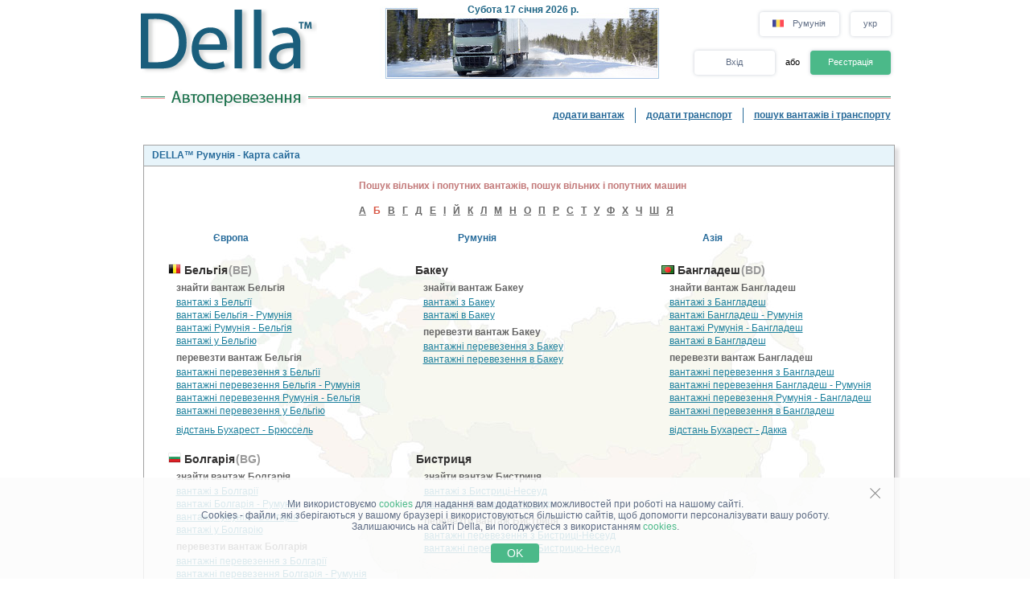

--- FILE ---
content_type: text/html; charset=UTF-8
request_url: https://www.della.com.ro/sitemap/%D0%91/
body_size: 11073
content:
<!DOCTYPE HTML PUBLIC "-//W3C//DTD HTML 4.01//EN" "http://www.w3.org/TR/html4/strict.dtd">
<html>
<head>
<!-- Global site tag (gtag.js) - Google Analytics -->
<script type="application/ecmascript" async
src="https://www.googletagmanager.com/gtag/js?id=G-GYTSZBF5NS"></script>
<script type="application/ecmascript">
window.dataLayer = window.dataLayer || [];
function gtag() {
dataLayer.push(arguments);
}
gtag('js', new Date());
gtag('config', 'G-GYTSZBF5NS',
{
'user_id': '',
});
</script>
<!-- Google Analytics -->
<meta http-equiv="Content-Type" content="text/html; charset=utf-8">
<meta http-equiv="X-UA-Compatible" content="IE=edge">
<title>DELLA&trade; ВАНТАЖНІ ПЕРЕВЕЗЕННЯ - Карта сайта</title>
<meta http-equiv="Content-Language" content="uk, ru-UA, uk-UA, ua, ru">
<meta name="robots" content="NOODP">
<meta name="robots" content="noimageindex">
<meta name="Description" content="Карта сайта DELLA ВАНТАЖНІ ПЕРЕВЕЗЕННЯ">
<meta name="Keywords" content="Site, map, sitemap, карта, сайта, вантажні перевезення, della">
<meta name="Copyright" content="1995-2026, DELLA - ВАШІ АВТОПЕРЕВЕЗЕННЯ">
<meta name="viewport" content="width=device-width, initial-scale=1">
<base href="https://www.della.com.ro/">
<link rel="icon" href="/favicon.ico" type="image/x-icon">
<link rel="shortcut icon" href="/favicon.ico" type="image/x-icon">
<link rel="stylesheet" type="text/css" href="/style/newton.css?v=0220af3dac16">
<link rel="stylesheet" type="text/css" href="/style/main_page_classic.css?v=ea8fb67eb67f">
<link rel="stylesheet" type="text/css" href="/style/evax_modal_window.css?v=ca1275ca6bbb">
<link rel="stylesheet" type="text/css" href="/style/password.css?v=98cb517b20e7">
<link rel="stylesheet" type="text/css" href="/style/v2_multisearch_request_list.css?v=256def37e65e">
<link rel="stylesheet" type="text/css" href="/style/v2_multisearch_request_list_new.css?v=5faf28956bab">
<link rel="stylesheet" type="text/css" href="/style/jquery.modal.min.css?v=928eeaad352e">
<link rel="stylesheet" type="text/css" href="/style/main.css?v=8d3e04048814">
<link rel="stylesheet" type="text/css" href="/style/della_modal_windows.css?v=093b16cc0d92">
<link rel="stylesheet" type="text/css" href="/style/modal_window_sign_up.css?v=1b553b6c855c">
<link rel="stylesheet" type="text/css" href="/style/modal_window_sign_in.css?v=d19ea804a2ab">
<link rel="stylesheet" type="text/css" href="/style/modal_window_restore_password.css?v=66a12f7820ba">
<link rel="stylesheet" type="text/css" href="/style/modal_window_congrats.css?v=73f7a5ffdefc">
<link rel="stylesheet" type="text/css" href="/style/modal_window_confirm.css?v=40471ac21da0">
<link rel="stylesheet" type="text/css" href="/style/modal_window_alert.css?v=cd612867e558">
<link rel="stylesheet" type="text/css" href="/style/my_request_card.css?v=c8b335b81d5c">
<link rel="stylesheet" type="text/css" href="/style/modal_window_my_requests_guide.css?v=6d83094d602b">
<link rel="stylesheet" type="text/css" href="/style/modal_window_company_search_onboarding.css?v=8241fb6c7474">
<link rel="stylesheet" type="text/css" href="/style/my_request_view.css?v=a3c9bc786772">
<link rel="stylesheet" type="text/css" href="/style/request_card.css?v=18198277c5c3">
<link rel="stylesheet" type="text/css" href="/style/notification.css?v=27115102c2d9">
<link rel="stylesheet" type="text/css" href="/style/modal_window_verification_onbording.css?v=2956b8990c66">
<link rel="stylesheet" type="text/css" href="/style/modal_window_request_feedback.css?v=25e491e56f57">
<link rel="stylesheet" type="text/css" href="/style/modal_window_request_feedbacks_onboarding.css?v=07af5bec85a6">
<link rel="stylesheet" type="text/css" href="/style/selectric.css?v=cef8629f61c6">
<link rel="stylesheet" type="text/css" href="/style/modal_window_ua_verification.css?v=ac0cb7734694">
<link rel="stylesheet" type="text/css" href="/style/modal_window_bank_id_verification.css?v=1d418a3f232b">
<link rel="stylesheet" type="text/css" href="/style/modal_window_diia_id_verification.css?v=766bd80e5dd8">
<link rel="stylesheet" type="text/css" href="/style/main_page_classic.css?v=ea8fb67eb67f">
<link rel="stylesheet" type="text/css" href="/style/evax_modal_window.css?v=ca1275ca6bbb">
<link rel="stylesheet" type="text/css" href="/style/password.css?v=98cb517b20e7">
<link rel="stylesheet" type="text/css" href="/style/v2_site_map.css?v=cb64d84792da"><script type="text/javascript" src="/script/dynamic/ukr/phrase.js?v=42cf44d4422e"></script>
<script type="text/javascript" src="/script/dynamic/ukr/geography.js?v=8b29cd6c8f78"></script><script type="text/javascript" src="/script/combined/39070d1e824110454b9d5bfa2730403749c3c73c.js?v=2745daebacc7"></script>
<script type="text/javascript" src="/script/combined/b06ea35b4ed10c557f61681ef8a93ca40f12550a.js?v=60962097c9b1"></script><script type="text/javascript">
var DELLA_URL = 'www.della.com.ro';
var DOMAIN_COOKIE = 'della.com.ro';
var CURRENT_LOCALE = 'ro';
var CURRENT_LANGUAGE = 'ukr';
var CURRENT_LANG = 'ua';
var curr_mail_domain = '.ro';
var CURRENCY_LABELS = {"USD":{"-2":"USD\/\u0442\u00b7\u043a\u043c","0":"USD\/\u043a\u043c","1":"USD"},"EUR":{"-2":"EUR\/\u0442\u00b7\u043a\u043c","0":"EUR\/\u043a\u043c","1":"EUR"},"RON":{"-2":"RON\/\u0442\u00b7\u043a\u043c","0":"RON\/\u043a\u043c","1":"RON"}};
var LOCAL_CURRENCY = "RON";
var ADD_PATH = '';
var COUNTRY_PHONE_CODES = {"93":[{"country_code":"af","subcode_length":2}],"355":[{"country_code":"al","subcode_length":2}],"213":[{"country_code":"dz","subcode_length":1}],"376":[{"country_code":"ad","subcode_length":1}],"244":[{"country_code":"ao","subcode_length":2}],"54":[{"country_code":"ar","subcode_length":4}],"374":[{"country_code":"am","subcode_length":2}],"297":[{"country_code":"aw","subcode_length":2}],"61":[{"country_code":"au","subcode_length":1}],"43":[{"country_code":"at","subcode_length":3}],"994":[{"country_code":"az","subcode_length":2}],"973":[{"country_code":"bh","subcode_length":3}],"880":[{"country_code":"bd","subcode_length":4}],"375":[{"country_code":"by","subcode_length":2}],"32":[{"country_code":"be","subcode_length":3}],"229":[{"country_code":"bj","subcode_length":2}],"975":[{"country_code":"bt","subcode_length":2}],"591":[{"country_code":"bo","subcode_length":1}],"387":[{"country_code":"ba","subcode_length":2}],"267":[{"country_code":"bw","subcode_length":1}],"55":[{"country_code":"br","subcode_length":4}],"673":[{"country_code":"bn","subcode_length":2}],"359":[{"country_code":"bg","subcode_length":2}],"226":[{"country_code":"bf","subcode_length":2}],"257":[{"country_code":"bi","subcode_length":2}],"855":[{"country_code":"kh","subcode_length":2}],"237":[{"country_code":"cm","subcode_length":1}],"235":[{"country_code":"td","subcode_length":2}],"56":[{"country_code":"cl","subcode_length":1}],"86":[{"country_code":"cn","subcode_length":3}],"57":[{"country_code":"co","subcode_length":3}],"269":[{"country_code":"km","subcode_length":1}],"385":[{"country_code":"hr","subcode_length":2}],"53":[{"country_code":"cu","subcode_length":1}],"357":[{"country_code":"cy","subcode_length":2}],"420":[{"country_code":"cz","subcode_length":3}],"45":[{"country_code":"dk","subcode_length":2}],"253":[{"country_code":"dj","subcode_length":1}],"593":[{"country_code":"ec","subcode_length":1}],"20":[{"country_code":"eg","subcode_length":2}],"503":[{"country_code":"sv","subcode_length":1}],"240":[{"country_code":"gq","subcode_length":1}],"291":[{"country_code":"er","subcode_length":1}],"372":[{"country_code":"ee","subcode_length":2}],"251":[{"country_code":"et","subcode_length":2}],"298":[{"country_code":"fo","subcode_length":2}],"679":[{"country_code":"fj","subcode_length":1}],"358":[{"country_code":"fi","subcode_length":2}],"33":[{"country_code":"fr","subcode_length":2}],"241":[{"country_code":"ga","subcode_length":1}],"220":[{"country_code":"gm","subcode_length":2}],"995":[{"country_code":"ge","subcode_length":3}],"49":[{"country_code":"de","subcode_length":3}],"233":[{"country_code":"gh","subcode_length":2}],"350":[{"country_code":"gi","subcode_length":3}],"30":[{"country_code":"gr","subcode_length":3}],"299":[{"country_code":"gl","subcode_length":2}],"590":[{"country_code":"gp","subcode_length":1}],"224":[{"country_code":"gn","subcode_length":1}],"592":[{"country_code":"gy","subcode_length":1}],"509":[{"country_code":"ht","subcode_length":2}],"504":[{"country_code":"hn","subcode_length":1}],"852":[{"country_code":"hk","subcode_length":1}],"36":[{"country_code":"hu","subcode_length":2}],"354":[{"country_code":"is","subcode_length":1}],"91":[{"country_code":"in","subcode_length":3}],"62":[{"country_code":"id","subcode_length":3}],"98":[{"country_code":"ir","subcode_length":3}],"964":[{"country_code":"iq","subcode_length":3}],"353":[{"country_code":"ie","subcode_length":2}],"972":[{"country_code":"il","subcode_length":2}],"39":[{"country_code":"it","subcode_length":3}],"81":[{"country_code":"jp","subcode_length":2}],"962":[{"country_code":"jo","subcode_length":2}],"7":[{"country_code":"kz","subcode_length":3},{"country_code":"ru","subcode_length":3}],"254":[{"country_code":"ke","subcode_length":3}],"686":[{"country_code":"ki","subcode_length":2}],"965":[{"country_code":"kw","subcode_length":1}],"996":[{"country_code":"kg","subcode_length":3}],"856":[{"country_code":"la","subcode_length":2}],"371":[{"country_code":"lv","subcode_length":3}],"961":[{"country_code":"lb","subcode_length":2}],"266":[{"country_code":"ls","subcode_length":2}],"231":[{"country_code":"lr","subcode_length":2}],"218":[{"country_code":"ly","subcode_length":2}],"423":[{"country_code":"li","subcode_length":1}],"370":[{"country_code":"lt","subcode_length":3}],"352":[{"country_code":"lu","subcode_length":3}],"853":[{"country_code":"mo","subcode_length":1}],"389":[{"country_code":"mk","subcode_length":2}],"261":[{"country_code":"mg","subcode_length":2}],"265":[{"country_code":"mw","subcode_length":1}],"60":[{"country_code":"my","subcode_length":2}],"960":[{"country_code":"mv","subcode_length":1}],"223":[{"country_code":"ml","subcode_length":1}],"356":[{"country_code":"mt","subcode_length":2}],"692":[{"country_code":"mh","subcode_length":2}],"596":[{"country_code":"mq","subcode_length":1}],"222":[{"country_code":"mr","subcode_length":1}],"230":[{"country_code":"mu","subcode_length":2}],"262":[{"country_code":"yt","subcode_length":2}],"52":[{"country_code":"mx","subcode_length":1}],"373":[{"country_code":"md","subcode_length":2}],"377":[{"country_code":"mc","subcode_length":1}],"976":[{"country_code":"mn","subcode_length":2}],"382":[{"country_code":"me","subcode_length":2}],"212":[{"country_code":"ma","subcode_length":2}],"258":[{"country_code":"mz","subcode_length":2}],"95":[{"country_code":"mm","subcode_length":2}],"264":[{"country_code":"na","subcode_length":2}],"674":[{"country_code":"nr","subcode_length":3}],"977":[{"country_code":"np","subcode_length":2}],"31":[{"country_code":"nl","subcode_length":1}],"687":[{"country_code":"nc","subcode_length":1}],"505":[{"country_code":"ni","subcode_length":1}],"227":[{"country_code":"ne","subcode_length":1}],"234":[{"country_code":"ng","subcode_length":3}],"683":[{"country_code":"nu","subcode_length":1}],"672":[{"country_code":"nf","subcode_length":2}],"850":[{"country_code":"kp","subcode_length":1}],"47":[{"country_code":"no","subcode_length":1}],"968":[{"country_code":"om","subcode_length":2}],"92":[{"country_code":"pk","subcode_length":2}],"680":[{"country_code":"pw","subcode_length":2}],"507":[{"country_code":"pa","subcode_length":1}],"675":[{"country_code":"pg","subcode_length":2}],"595":[{"country_code":"py","subcode_length":3}],"51":[{"country_code":"pe","subcode_length":1}],"63":[{"country_code":"ph","subcode_length":3}],"48":[{"country_code":"pl","subcode_length":3}],"351":[{"country_code":"pt","subcode_length":2}],"974":[{"country_code":"qa","subcode_length":2}],"40":[{"country_code":"ro","subcode_length":2}],"250":[{"country_code":"rw","subcode_length":1}],"685":[{"country_code":"ws","subcode_length":2}],"378":[{"country_code":"sm","subcode_length":2}],"966":[{"country_code":"sa","subcode_length":2}],"221":[{"country_code":"sn","subcode_length":2}],"381":[{"country_code":"rs","subcode_length":2}],"383":[{"country_code":"xk","subcode_length":2}],"248":[{"country_code":"sc","subcode_length":1}],"232":[{"country_code":"sl","subcode_length":2}],"65":[{"country_code":"sg","subcode_length":1}],"421":[{"country_code":"sk","subcode_length":3}],"386":[{"country_code":"si","subcode_length":2}],"677":[{"country_code":"sb","subcode_length":2}],"252":[{"country_code":"so","subcode_length":2}],"27":[{"country_code":"za","subcode_length":2}],"82":[{"country_code":"kr","subcode_length":2}],"211":[{"country_code":"ss","subcode_length":2}],"34":[{"country_code":"es","subcode_length":1}],"94":[{"country_code":"lk","subcode_length":2}],"249":[{"country_code":"sd","subcode_length":1}],"597":[{"country_code":"sr","subcode_length":1}],"268":[{"country_code":"sz","subcode_length":1}],"46":[{"country_code":"se","subcode_length":2}],"41":[{"country_code":"ch","subcode_length":2}],"963":[{"country_code":"sy","subcode_length":2}],"886":[{"country_code":"tw","subcode_length":1}],"992":[{"country_code":"tj","subcode_length":2}],"255":[{"country_code":"tz","subcode_length":2}],"66":[{"country_code":"th","subcode_length":1}],"228":[{"country_code":"tg","subcode_length":2}],"690":[{"country_code":"tk","subcode_length":2}],"676":[{"country_code":"to","subcode_length":2}],"216":[{"country_code":"tn","subcode_length":1}],"90":[{"country_code":"tr","subcode_length":2}],"993":[{"country_code":"tm","subcode_length":2}],"688":[{"country_code":"tv","subcode_length":2}],"256":[{"country_code":"ug","subcode_length":2}],"380":[{"country_code":"ua","subcode_length":2}],"971":[{"country_code":"ae","subcode_length":2}],"44":[{"country_code":"gb","subcode_length":4}],"1":[{"country_code":"us","subcode_length":3}],"598":[{"country_code":"uy","subcode_length":2}],"998":[{"country_code":"uz","subcode_length":2}],"678":[{"country_code":"vu","subcode_length":1}],"379":[{"country_code":"va","subcode_length":2}],"58":[{"country_code":"ve","subcode_length":3}],"84":[{"country_code":"vn","subcode_length":2}],"967":[{"country_code":"ye","subcode_length":2}],"260":[{"country_code":"zm","subcode_length":2}],"263":[{"country_code":"zw","subcode_length":2}]};
var RECAPTCHA_V3_SITE_KEY = '6Lfrvn4UAAAAACfRf3gC0dC8Ya8_0_vMQuIoeT1H';
</script>
<script type="text/javascript">
window.jitsuLoaded = function (jitsu) {
jitsu.page({
userId: '',
})
}
</script>
<script async data-onload="jitsuLoaded" data-init-only="true" src="https://jitsu.della.eu/p.js" data-write-key="Bu7L2Z7fYJw3QVVfdsGsFNnVbJwuReow:twOalmMFCDmOL5W0pw96TMg7YFxjuRtB"></script>
<script id="intercom_init" type="application/ecmascript">
initIntercom("qcp5tj0k");
</script>
</head>
<body style="background-color:#FFFFFF; height: auto;">
<noscript><div>Для правильної роботи сайту DELLA Вантажні перевезення - увімкніть javascript в налаштуваннях Вашого браузера і <a href="/sitemap/%D0%91/">повторіть спробу завантажити сторінку</a>. Якщо Вас цікавить ринок вантажних перевезень, перевезення вантажів в Україні (вантажні перевезення в Україні) або міжнародні вантажоперевезення (міжнародні вантажні перевезення) - звертайтеся, завжди раді допомогти!</div></noscript>
<table border="0" width="100%" cellpadding="0" cellspacing="0" style="padding-bottom:0px;">
<tr>
<td align="center">
<script type="text/javascript">
var REFRESH_COUNT_INTERVAL_SEC = 40,
pusherConnector = new PusherConnector({
pusherPublicKey: '',
pusherChannel: '',
pusherCluster: '',
}),
haveAccessToNewMyRequests = true;
</script>
<input type="hidden" value="" id="last_login_name">
<input type="hidden" value="" id="last_login_error">
<div style="width: 933px; text-align: center; margin: 0 auto;">
<div id="restorepasswordmwnd"
class="modal_wnd restore_password_modal_window ">
<div class="modal_wnd__loader">
<div class="loading_dots">
<div></div>
<div></div>
<div></div>
<div></div>
</div>
</div>
<div class="modal_wnd__close">
<img src="/img/ic_close.svg" alt="close">
</div>
<div class="modal_wnd__progress"
style="background: linear-gradient(to right, #2186eb 20%, transparent 0px);"></div>
<div class="modal_wnd__main modal_wnd__step_1">
<div class="modal_wnd__text_container">
<div class="modal_wnd__heading_container">
<div class="modal_wnd__heading_icon">
<img src="/img/icon_unlock.svg" alt="heading_icon">
</div>
<h3 class="modal_wnd__heading with_icon">
Відновити Пароль</h3>
</div>
<div class="modal_wnd__regular_text">
Введіть ваш емейл або логін і ми надішлемо вам листа для відновлення паролю</div>
</div>
<div class="modal_wnd__input_container">
<div class="modal_wnd__input_block modal_wnd__email_input_block">
<div class="modal_wnd__tooltip_container"></div>
<input class="modal_wnd__input" type="email"
id="login_to_restore_pass"
name="login_to_restore_pass" autocomplete="email"placeholder="Введіть свій логін або e-mail" autofocus="autofocus">
<div class="modal_wnd__input_block_error"></div>
<label class="modal_wnd__input_label"
for="login_to_restore_pass">
Логін:</label>
</div>
</div>
<div class="modal_wnd__btn_container">
<button class="modal_wnd__btn
modal_wnd__btn_type_1 modal_wnd__btn_restore_password modal_wnd__btn_full-width "
disabled="disabled">
Відновити Мій Пароль</button>
<div class="modal_wnd__btn__below_text">
<button class="modal_wnd__btn modal_wnd__btn_type_3 modal_wnd__btn_sign_in"><img src="/img/arrow_blue_long.svg" alt="arrow icon">Я пам'ятаю пароль</button></div>
</div>
</div>
</div>
<div id="remindPwdSupportWndContent" style="display:none;">
<table class="no_tbl_border" border="0" cellpadding="0" cellspacing="0" style="border-collapse:collapse; margin:11px auto 5px; width:100%;">
<tr>
<td style="width:75px; padding-top:13px; padding-right:7px; text-align:right; vertical-align:top;">
Логін:
</td>
<td style="padding:13px 5px 0 0; text-align:left; vertical-align: top;">
<span id="remind_pwd_support_login"></span>
</td>
<td style="padding:32px 15px 0; text-align:left; vertical-align: top; color:gray;" rowspan="3">
Для відновлення паролю потрібно вказати Вашу адресу електронної пошти.</td>
</tr>
<tr>
<td style="width:75px; padding-top:13px; padding-right:7px; text-align:right; vertical-align:top;">
E-mail:
</td>
<td style="padding:10px 5px 0 0; text-align:left; vertical-align:top;">
<input type="text" value="" id="remind_pwd_support_email" style="width:180px;">
</td>
</tr>
<tr>
<td colspan="2" style="padding:11px 5px 34px 0; text-align:right;">
<input class="button" style="float:right; width:70px; margin-top:4px;" type="button" value="Надіслати"
onMouseOver="underline(this);" onMouseOut="unUnderline(this);" tabindex="5" onclick="sendPasswordRecoverySupport();">
</td>
</tr>
</table>
</div>
</div>
<table class="header" cellpadding="0" cellspacing="0" border="0" style="">
<tr>
<td style="padding-top:9px; padding-bottom:6px; width:220px;" valign="top">
<a href="//www.della.com.ro/"><img alt="Вантажні перевезення" title="Вантажні перевезення" src="/img/mp_classic/logo.png"></a>
</td>
<td class="top_brunch" style="background:transparent; text-align:left; width:459px; vertical-align:top;">
<div style="z-index:1;position:absolute;margin-top:0;margin-left:30px;">
<img alt="Перевезення" title="Перевезення" src="/imgs/theme/action_29122011101957/img_top_1.jpg">
</div>
<div class="header_current_date" style="padding-left:54px;padding-top:5px;position:relative;z-index:4;">
<br><span style="color:#c16262;">&nbsp;<span style="font-size:16px;line-height:14px;"></span></span>
</div>
<script>
writeMainDate(1768612824000, JSON.parse(`["\u041d\u0435\u0434\u0456\u043b\u044f","\u041f\u043e\u043d\u0435\u0434\u0456\u043b\u043e\u043a","\u0412\u0456\u0432\u0442\u043e\u0440\u043e\u043a","C\u0435\u0440\u0435\u0434\u0430","\u0427\u0435\u0442\u0432\u0435\u0440","\u041f'\u044f\u0442\u043d\u0438\u0446\u044f","\u0421\u0443\u0431\u043e\u0442\u0430"]`), JSON.parse(`["\u0441\u0456\u0447\u043d\u044f","\u043b\u044e\u0442\u043e\u0433\u043e","\u0431\u0435\u0440\u0435\u0437\u043d\u044f","\u043a\u0432\u0456\u0442\u043d\u044f","\u0442\u0440\u0430\u0432\u043d\u044f","\u0447\u0435\u0440\u0432\u043d\u044f","\u043b\u0438\u043f\u043d\u044f","\u0441\u0435\u0440\u043f\u043d\u044f","\u0432\u0435\u0440\u0435\u0441\u043d\u044f","\u0436\u043e\u0432\u0442\u043d\u044f","\u043b\u0438\u0441\u0442\u043e\u043f\u0430\u0434\u0430","\u0433\u0440\u0443\u0434\u043d\u044f"]`));
</script>
</td>
<td valign="top" align="right" style="width:254px; padding-top: 14px">
<div id="locale_switch" style="display: inline-block">
<div id="locale_switch_button" class="header__buttons_locale-switch">
<img src="/img/country_flags/svg/ro.svg" style="width: 18px; height: 14px; position: relative; top: 3px; margin-right: 6px;border: none;" alt="">
Румунія</div>
<div class="clear"></div>
</div>
<div id="lang_switch" style="width: 50px; display: inline-block; position: relative; top: 1px; margin-left: 10px;z-index: 12;">
<div class="header__buttons_lang-switch" onclick="switchLang();"><span style="position: relative; top: -1px;">укр</span></div>
<div class="lang_switch_languages" data-open="0">
<p onclick="document.location = '//www.della-ro.com/sitemap/%D0%91/'; return false;" title="trecerea la limba engleză">rom</p>
<p onclick="document.location = '//www.della.ro/sitemap/%D0%91/'; return false;" title="switch to English">eng</p>
</div>
</div>
<div id="unlogged_div" style="display:block;">
<input type="hidden" value="enter" name="login_mode">
<div class="header__buttons">
<div class="header__buttons_login" onClick="showEnterWnd();return false;">Вхід</div>
<div style="display: inline-block; width: 36px; font-size: 11px; text-align: center">
<!--                                or-->
або</div>
<div class="header__buttons_register" onclick="register();">Реєстрація</div>
</div>
</div>
</td>
</tr>
<tr>
<td id="logo_substr" valign="top" align="right" style="line-height:12px;"><img id="img_substr" src="/img/mp_classic/ukr/a.gif" alt="Автоперевезення" title="Автоперевезення" ></td>
<td colspan="2" class="bg_top_line">&nbsp;</td>
</tr>
<tr>
<td colspan="3" valign="top" style="line-height:16px;">
<table class="links_menu" border="0" width="100%" style="background:transparent;border-collapse:collapse;" cellpadding="0" cellspacing="0">
<tr>
<td align="right" style="width:100%;">
</td>
<td align="right" style="width:100%;">
</td>
<td class="right_border" align="right">
<a class="not_link" onclick="register();" href="#">додати вантаж</a>
</td>
<td class="right_border" align="right">
<a class="not_link" onclick="register();" href="#">додати транспорт</a>
</td>
<td align="right" style="padding-right:0;">
<a href="/search/">пошук вантажів і транспорту</a>
</td>
</tr>
<tr>
<td>
</td>
</tr>
</table>
</td>
</tr>
<!--    --><!--        <tr>-->
<!--            <td colspan="3">-->
<!--                <iframe src="https://new.della.eu/en/announcements" style="border: 0; width:930px; height:146px; padding-top:10px;"></iframe>-->
<!--            </td>-->
<!--        </tr>-->
<!--    --><tr>
<td>
<div id="enterWndContent" style="display:none;"></div>
</td>
</tr>
<tr>
<td>
<div id="signupmwnd"
class="modal_wnd sign_up_modal_window ">
<div class="modal_wnd__loader">
<div class="loading_dots">
<div></div>
<div></div>
<div></div>
<div></div>
</div>
</div>
<div class="modal_wnd__close">
<img src="/img/ic_close.svg" alt="close">
</div>
<div class="modal_wnd__progress"
style="background: linear-gradient(to right, #2186eb 33.333333333333%, transparent 0px);"></div>
<div class="modal_wnd__main modal_wnd__step_1">
<div class="modal_wnd__text_container">
<div class="modal_wnd__heading_container">
<div class="modal_wnd__heading_icon">
<img src="/img/sign_up_icon.svg" alt="heading_icon">
</div>
<h3 class="modal_wnd__heading with_icon">
Реєстрація</h3>
</div>
<div class="modal_wnd__regular_text">
</div>
</div>
<div class="modal_wnd__input_container">
<div class="modal_wnd__input_block modal_wnd__email_input_block">
<div class="modal_wnd__tooltip_container"></div>
<input class="modal_wnd__input" type="email"
id="email"
name="email" placeholder="Введіть ваш емейл" autofocus="autofocus">
<div class="modal_wnd__input_block_error"></div>
<label class="modal_wnd__input_label"
for="email">
Ваш емейл:</label>
</div>
<div class="modal_wnd__input_block modal_wnd__checkbox_input_block">
<div class="modal_wnd__tooltip_container"></div>
<label class="modal_wnd__checkbox">
<input class="modal_wnd__input" type="checkbox"
id="terms_agree"
name="terms_agree">
<span></span>
</label>
<label class="modal_wnd__input_label modal_wnd__checkbox_label"
for="terms_agree">
Я прочитав(ла) і погоджуюся з <div class="modal_wnd__btn modal_wnd__btn_type_3"><a href="/terms/">Правилами Користування</a></div>, <div class="modal_wnd__btn modal_wnd__btn_type_3"><a href="/privacy/">Політикою Конфіденційності</a></div> та <div class="modal_wnd__btn modal_wnd__btn_type_3"><a href="/cookies/">Правилами Cookie</a></div></label>
</div>
</div>
<div class="modal_wnd__btn_container">
<button class="modal_wnd__btn
modal_wnd__btn_type_1 modal_wnd__btn_full-width modal_wnd__btn_sign_up "
disabled="disabled">
Зареєструватися</button>
<div class="modal_wnd__btn__below_text">
Вже зареєстровані? <button class="modal_wnd__btn modal_wnd__btn_type_3 modal_wnd__btn_sign_in">Увійти</button></div>
</div>
</div>
</div>
<div id="locale_switch_modal_window" style="display:none;">
<div class="locale_switch__modal_window-close"></div>
<img src="/img/BlankMap-Eurasia.svg" style="width: 130px; height: 68px; margin: 17px 347px 13px">
<h1>
<!--                    Choose your country-->
Виберіть вашу країну</h1>
<table class="locale_modal_table" cellpadding="0" cellspacing="0" style="width:100%; margin: -6px 48px 0;">
<tr>
<td>
<div class="loading_dots"><div></div><div></div><div></div><div></div></div>
</td>
</tr>
</table>
</div>
</td>
</tr>
</table>
<div id="cookies_info" class="cookies_info">
<div class="cookies_info-main">
<div class="cookies_info-close" onclick="cookiesUsingAgree();"></div>
<div class="clear"></div>
Ми використовуємо <a href="/cookies/" class="cookies_info-link">cookies</a> для надання вам додаткових можливостей при роботі на нашому сайті.<br/>
<!--        are files stored in your browser and are used by most websites to help personalize your web experience.-->
Cookies - файли, які зберігаються у вашому браузері і використовуються більшістю сайтів, щоб допомогти персоналізувати вашу роботу.<br/>
Залишаючись на сайті Della, ви погоджуєтеся з використанням <a href="/cookies/" class="cookies_info-link">cookies</a>.
<button class="cookies_info-btn" onclick="cookiesUsingAgree();">
<!--            OK-->
OK</button>
</div>
</div>
<div id="confirmmwnd"
class="modal_wnd confirm_modal_window ">
<div class="modal_wnd__loader">
<div class="loading_dots">
<div></div>
<div></div>
<div></div>
<div></div>
</div>
</div>
<div class="modal_wnd__close">
<img src="/img/ic_close.svg" alt="close">
</div>
<div class="modal_wnd__main modal_wnd__step_1">
<div class="modal_wnd__text_container">
<div class="modal_wnd__heading_container">
<div class="modal_wnd__heading_icon">
<img src="img/Delete_viber_icon.svg" alt="heading_icon">
</div>
<h3 class="modal_wnd__heading with_icon">
header</h3>
</div>
<div class="modal_wnd__regular_text">
</div>
</div>
<div class="modal_wnd__btn_container">
<button class="modal_wnd__btn
modal_wnd__btn_type_2 modal_wnd__btn_confirm_deny"
>
</button>
<button class="modal_wnd__btn
modal_wnd__btn_type_4 modal_wnd__btn_confirm_accept"
>
</button>
</div>
</div>
</div>
<div id="requestfeedbackmwnd"
class="modal_wnd request_feedback_mwnd ">
<div class="modal_wnd__loader">
<div class="loading_dots">
<div></div>
<div></div>
<div></div>
<div></div>
</div>
</div>
<div class="modal_wnd__close">
<img src="/img/ic_close.svg" alt="close">
</div>
<div class="modal_wnd__main modal_wnd__step_1">
<div class="modal_wnd__text_container">
<div class="modal_wnd__heading_container">
<h3 class="modal_wnd__heading ">
</h3>
</div>
<div class="modal_wnd__regular_text">
</div>
</div>
<div class="modal_wnd__input_container">
<div class="modal_wnd__input_block modal_wnd__textarea_input_block">
<div class="modal_wnd__tooltip_container"></div>
<textarea class="modal_wnd__input"
id="complain_text"
name="complain_text"
placeholder="Ваша скарга"  maxlength="255" resize="vertical"></textarea>
<div class="modal_wnd__input_block_error"></div>
</div>
<div class="modal_wnd__input_block modal_wnd__checkbox_input_block">
<div class="modal_wnd__tooltip_container"></div>
<label class="modal_wnd__checkbox">
<input class="modal_wnd__input" type="checkbox"
id="complain_hide_request"
name="complain_hide_request">
<span></span>
</label>
<label class="modal_wnd__input_label modal_wnd__checkbox_label"
for="complain_hide_request">
Приховати (не показувати) дану заявку</label>
</div>
</div>
<div class="modal_wnd__btn_container">
<button class="modal_wnd__btn
modal_wnd__btn_type_2 modal_wnd__btn_cancel "
>
Відмінити</button>
<button class="modal_wnd__btn
modal_wnd__btn_type_4 modal_wnd__btn_complain "
>
Поскаржитись</button>
</div>
</div>
</div>
</td>
</tr>
<tr>
<td align="center" id="modulePosition2Container" style="height:100%;">
<table>
<tr>
<td align="left">
<table cellspacing="0" cellpadding="0" width="941px" class="copyright" style="margin-top:21px;">
<tr>
<td class="head">
<b>DELLA&trade; Румунія - Карта сайта</b>
</td>
<td rowspan="2" valign="top" width="7px" bordercolor="#FFFFFF" class="bg_2">
<img width="7" vspace="0" hspace="0" height="11" style="margin-top: 0; border-top:1px #FFFFFF solid;" src="/img/mp_classic/mp_classic_forma_1_gif.gif"/>
</td>
</tr>
<tr>
<td class="main_world">
<table style="width:100%;" border="0">
<tr>
<td colspan="3" class="inside_header" align="center">
Пошук вільних і попутних вантажів, пошук вільних і попутних машин</td>
</tr>
<tr align="center">
<td colspan="3" >
<div class="lettters_bar">
<a style="color:#666666;" href="/sitemap/А/">А</a>
&nbsp;
<span style="text-decoration:none;color:#D85442;">Б</span>
&nbsp;
<a style="color:#666666;" href="/sitemap/В/">В</a>
&nbsp;
<a style="color:#666666;" href="/sitemap/Г/">Г</a>
&nbsp;
<a style="color:#666666;" href="/sitemap/Д/">Д</a>
&nbsp;
<a style="color:#666666;" href="/sitemap/Е/">Е</a>
&nbsp;
<a style="color:#666666;" href="/sitemap/І/">І</a>
&nbsp;
<a style="color:#666666;" href="/sitemap/Й/">Й</a>
&nbsp;
<a style="color:#666666;" href="/sitemap/К/">К</a>
&nbsp;
<a style="color:#666666;" href="/sitemap/Л/">Л</a>
&nbsp;
<a style="color:#666666;" href="/sitemap/М/">М</a>
&nbsp;
<a style="color:#666666;" href="/sitemap/Н/">Н</a>
&nbsp;
<a style="color:#666666;" href="/sitemap/О/">О</a>
&nbsp;
<a style="color:#666666;" href="/sitemap/П/">П</a>
&nbsp;
<a style="color:#666666;" href="/sitemap/Р/">Р</a>
&nbsp;
<a style="color:#666666;" href="/sitemap/С/">С</a>
&nbsp;
<a style="color:#666666;" href="/sitemap/Т/">Т</a>
&nbsp;
<a style="color:#666666;" href="/sitemap/У/">У</a>
&nbsp;
<a style="color:#666666;" href="/sitemap/Ф/">Ф</a>
&nbsp;
<a style="color:#666666;" href="/sitemap/Х/">Х</a>
&nbsp;
<a style="color:#666666;" href="/sitemap/Ч/">Ч</a>
&nbsp;
<a style="color:#666666;" href="/sitemap/Ш/">Ш</a>
&nbsp;
<a style="color:#666666;" href="/sitemap/Я/">Я</a>
&nbsp;
</div>
</td>
</tr>
<tr>
<td colspan="3" >
<table border="0">
<tr>
<td width="300" height="0">
<span class="country_head">Європа</span>
</td>
<td width="300" height="0">
<span class="country_head">Румунія</span>
</td>
<td width="300" height="0">
<span class="country_head">Азія</span>
</td>
</tr>
</table>
</td>
</tr>
<tr>
<td valign="top">
<table border="0">
<tr valign="top">
<td width="300px" style="padding-left:10px;">
<div class="city_name_main">
<img src="/img/country_flags/be.png" />
Бельгія<span style="color:#999999;margin-left:1px;">(BE)</span>
</div>
<div class="city_name">
знайти вантаж&nbsp;Бельгія</div>
<div class="href_padd">
<a  class="in_href" href="/search/a17bd163eflolz1z2z3z4z5z6z7z8z9y1y2y3y4y5y6h0ilk0m1.html">вантажі&nbsp;з Бельгії</a>
</div>
<div class="href_padd">
<a  class="in_href" href="/search/a17bd163eflolz1z2z3z4z5z6z7z8z9y1y2y3y4y5y6h0ilk0m1.html">вантажі&nbsp;Бельгія - Румунія</a>
</div>
<div class="href_padd">
<a  class="in_href" href="/search/a163bd17eflolz1z2z3z4z5z6z7z8z9y1y2y3y4y5y6h0ilk0m1.html">вантажі&nbsp;Румунія - Бельгія</a>
</div>
<div class="href_padd">
<a  class="in_href" href="/search/a163bd17eflolz1z2z3z4z5z6z7z8z9y1y2y3y4y5y6h0ilk0m1.html">вантажі&nbsp;у Бельгію</a>
</div>
<div class="city_name">
перевезти вантаж&nbsp;Бельгія</div>
<div class="href_padd">
<a  class="in_href" href="/search/a17bd163eflolz1z2z3z4z5z6z7z8z9y1y2y3y4y5y6h0ilk1m1.html">вантажні перевезення&nbsp;з Бельгії</a>
</div>
<div class="href_padd">
<a  class="in_href" href="/search/a17bd163eflolz1z2z3z4z5z6z7z8z9y1y2y3y4y5y6h0ilk1m1.html">вантажні перевезення&nbsp;Бельгія - Румунія</a>
</div>
<div class="href_padd">
<a  class="in_href" href="/search/a163bd17eflolz1z2z3z4z5z6z7z8z9y1y2y3y4y5y6h0ilk1m1.html">вантажні перевезення&nbsp;Румунія - Бельгія</a>
</div>
<div class="href_padd">
<a  class="in_href" href="/search/a163bd17eflolz1z2z3z4z5z6z7z8z9y1y2y3y4y5y6h0ilk1m1.html">вантажні перевезення&nbsp;у Бельгію</a>
</div>
<div class="href_padd" style="padding-top:10px;">
<a  class="in_href" href="/distance/?cities=166,19">відстань&nbsp;Бухарест - Брюссель</a>
</div>
</td>
<td width="300px" style="padding-left:10px;">
<div class="city_name_main">
Бакеу</div>
<div class="city_name">
знайти вантаж&nbsp;Бакеу</div>
<div class="href_padd">
<a  class="in_href" href="/search/a163b344deflolz1z2z3z4z5z6z7z8z9y1y2y3y4y5y6h0ilk0m1.html">вантажі&nbsp;з Бакеу</a>
</div>
<div class="href_padd">
<a  class="in_href" href="/search/abd163e344flolz1z2z3z4z5z6z7z8z9y1y2y3y4y5y6h0ilk0m1.html">вантажі&nbsp;в Бакеу</a>
</div>
<div class="city_name">
перевезти вантаж&nbsp;Бакеу</div>
<div class="href_padd">
<a  class="in_href" href="/search/a163b344deflolz1z2z3z4z5z6z7z8z9y1y2y3y4y5y6h0ilk1m1.html">вантажні перевезення&nbsp;з Бакеу</a>
</div>
<div class="href_padd">
<a  class="in_href" href="/search/abd163e344flolz1z2z3z4z5z6z7z8z9y1y2y3y4y5y6h0ilk1m1.html">вантажні перевезення&nbsp;в Бакеу</a>
</div>
</td>
<td width="300px" style="padding-left:10px;">
<div class="city_name_main">
<img src="/img/country_flags/bd.png" />
Бангладеш<span style="color:#999999;margin-left:1px;">(BD)</span>
</div>
<div class="city_name">
знайти вантаж&nbsp;Бангладеш</div>
<div class="href_padd">
<a  class="in_href" href="/search/a219bd163eflolz1z2z3z4z5z6z7z8z9y1y2y3y4y5y6h0ilk0m1.html">вантажі&nbsp;з Бангладеш</a>
</div>
<div class="href_padd">
<a  class="in_href" href="/search/a219bd163eflolz1z2z3z4z5z6z7z8z9y1y2y3y4y5y6h0ilk0m1.html">вантажі&nbsp;Бангладеш - Румунія</a>
</div>
<div class="href_padd">
<a  class="in_href" href="/search/a163bd219eflolz1z2z3z4z5z6z7z8z9y1y2y3y4y5y6h0ilk0m1.html">вантажі&nbsp;Румунія - Бангладеш</a>
</div>
<div class="href_padd">
<a  class="in_href" href="/search/a163bd219eflolz1z2z3z4z5z6z7z8z9y1y2y3y4y5y6h0ilk0m1.html">вантажі&nbsp;в Бангладеш</a>
</div>
<div class="city_name">
перевезти вантаж&nbsp;Бангладеш</div>
<div class="href_padd">
<a  class="in_href" href="/search/a219bd163eflolz1z2z3z4z5z6z7z8z9y1y2y3y4y5y6h0ilk1m1.html">вантажні перевезення&nbsp;з Бангладеш</a>
</div>
<div class="href_padd">
<a  class="in_href" href="/search/a219bd163eflolz1z2z3z4z5z6z7z8z9y1y2y3y4y5y6h0ilk1m1.html">вантажні перевезення&nbsp;Бангладеш - Румунія</a>
</div>
<div class="href_padd">
<a  class="in_href" href="/search/a163bd219eflolz1z2z3z4z5z6z7z8z9y1y2y3y4y5y6h0ilk1m1.html">вантажні перевезення&nbsp;Румунія - Бангладеш</a>
</div>
<div class="href_padd">
<a  class="in_href" href="/search/a163bd219eflolz1z2z3z4z5z6z7z8z9y1y2y3y4y5y6h0ilk1m1.html">вантажні перевезення&nbsp;в Бангладеш</a>
</div>
<div class="href_padd" style="padding-top:10px;">
<a  class="in_href" href="/distance/?cities=166,16">відстань&nbsp;Бухарест - Дакка</a>
</div>
</td>
</tr>
</table>
<table border="0">
<tr valign="top">
<td width="300px" style="padding-left:10px;">
<div class="city_name_main">
<img src="/img/country_flags/bg.png" />
Болгарія<span style="color:#999999;margin-left:1px;">(BG)</span>
</div>
<div class="city_name">
знайти вантаж&nbsp;Болгарія</div>
<div class="href_padd">
<a  class="in_href" href="/search/a28bd163eflolz1z2z3z4z5z6z7z8z9y1y2y3y4y5y6h0ilk0m1.html">вантажі&nbsp;з Болгарії</a>
</div>
<div class="href_padd">
<a  class="in_href" href="/search/a28bd163eflolz1z2z3z4z5z6z7z8z9y1y2y3y4y5y6h0ilk0m1.html">вантажі&nbsp;Болгарія - Румунія</a>
</div>
<div class="href_padd">
<a  class="in_href" href="/search/a163bd28eflolz1z2z3z4z5z6z7z8z9y1y2y3y4y5y6h0ilk0m1.html">вантажі&nbsp;Румунія - Болгарія</a>
</div>
<div class="href_padd">
<a  class="in_href" href="/search/a163bd28eflolz1z2z3z4z5z6z7z8z9y1y2y3y4y5y6h0ilk0m1.html">вантажі&nbsp;у Болгарію</a>
</div>
<div class="city_name">
перевезти вантаж&nbsp;Болгарія</div>
<div class="href_padd">
<a  class="in_href" href="/search/a28bd163eflolz1z2z3z4z5z6z7z8z9y1y2y3y4y5y6h0ilk1m1.html">вантажні перевезення&nbsp;з Болгарії</a>
</div>
<div class="href_padd">
<a  class="in_href" href="/search/a28bd163eflolz1z2z3z4z5z6z7z8z9y1y2y3y4y5y6h0ilk1m1.html">вантажні перевезення&nbsp;Болгарія - Румунія</a>
</div>
<div class="href_padd">
<a  class="in_href" href="/search/a163bd28eflolz1z2z3z4z5z6z7z8z9y1y2y3y4y5y6h0ilk1m1.html">вантажні перевезення&nbsp;Румунія - Болгарія</a>
</div>
<div class="href_padd">
<a  class="in_href" href="/search/a163bd28eflolz1z2z3z4z5z6z7z8z9y1y2y3y4y5y6h0ilk1m1.html">вантажні перевезення&nbsp;у Болгарію</a>
</div>
<div class="href_padd" style="padding-top:10px;">
<a  class="in_href" href="/distance/?cities=166,30">відстань&nbsp;Бухарест - Софія</a>
</div>
</td>
<td width="300px" style="padding-left:10px;">
<div class="city_name_main">
Бистриця</div>
<div class="city_name">
знайти вантаж&nbsp;Бистриця</div>
<div class="href_padd">
<a  class="in_href" href="/search/a163b345deflolz1z2z3z4z5z6z7z8z9y1y2y3y4y5y6h0ilk0m1.html">вантажі&nbsp;з Бистриці-Несеуд</a>
</div>
<div class="href_padd">
<a  class="in_href" href="/search/abd163e345flolz1z2z3z4z5z6z7z8z9y1y2y3y4y5y6h0ilk0m1.html">вантажі&nbsp;в Бистрицю-Несеуд</a>
</div>
<div class="city_name">
перевезти вантаж&nbsp;Бистриця</div>
<div class="href_padd">
<a  class="in_href" href="/search/a163b345deflolz1z2z3z4z5z6z7z8z9y1y2y3y4y5y6h0ilk1m1.html">вантажні перевезення&nbsp;з Бистриці-Несеуд</a>
</div>
<div class="href_padd">
<a  class="in_href" href="/search/abd163e345flolz1z2z3z4z5z6z7z8z9y1y2y3y4y5y6h0ilk1m1.html">вантажні перевезення&nbsp;в Бистрицю-Несеуд</a>
</div>
</td>
<td width="300px" style="padding-left:10px;">
</td>
</tr>
</table>
<table border="0">
<tr valign="top">
<td width="300px" style="padding-left:10px;">
<div class="city_name_main">
<img src="/img/country_flags/ba.png" />
Боснія і Герцеговина<span style="color:#999999;margin-left:1px;">(BA)</span>
</div>
<div class="city_name">
знайти вантаж&nbsp;Боснія і Герцеговина</div>
<div class="href_padd">
<a  class="in_href" href="/search/a23bd163eflolz1z2z3z4z5z6z7z8z9y1y2y3y4y5y6h0ilk0m1.html">вантажі&nbsp;з Боснії та Герцеговини</a>
</div>
<div class="href_padd">
<a  class="in_href" href="/search/a23bd163eflolz1z2z3z4z5z6z7z8z9y1y2y3y4y5y6h0ilk0m1.html">вантажі&nbsp;Боснія і Герцеговина - Румунія</a>
</div>
<div class="href_padd">
<a  class="in_href" href="/search/a163bd23eflolz1z2z3z4z5z6z7z8z9y1y2y3y4y5y6h0ilk0m1.html">вантажі&nbsp;Румунія - Боснія і Герцеговина</a>
</div>
<div class="href_padd">
<a  class="in_href" href="/search/a163bd23eflolz1z2z3z4z5z6z7z8z9y1y2y3y4y5y6h0ilk0m1.html">вантажі&nbsp;у Боснію та Герцеговину</a>
</div>
<div class="city_name">
перевезти вантаж&nbsp;Боснія і Герцеговина</div>
<div class="href_padd">
<a  class="in_href" href="/search/a23bd163eflolz1z2z3z4z5z6z7z8z9y1y2y3y4y5y6h0ilk1m1.html">вантажні перевезення&nbsp;з Боснії та Герцеговини</a>
</div>
<div class="href_padd">
<a  class="in_href" href="/search/a23bd163eflolz1z2z3z4z5z6z7z8z9y1y2y3y4y5y6h0ilk1m1.html">вантажні перевезення&nbsp;Боснія і Герцеговина - Румунія</a>
</div>
<div class="href_padd">
<a  class="in_href" href="/search/a163bd23eflolz1z2z3z4z5z6z7z8z9y1y2y3y4y5y6h0ilk1m1.html">вантажні перевезення&nbsp;Румунія - Боснія і Герцеговина</a>
</div>
<div class="href_padd">
<a  class="in_href" href="/search/a163bd23eflolz1z2z3z4z5z6z7z8z9y1y2y3y4y5y6h0ilk1m1.html">вантажні перевезення&nbsp;у Боснію та Герцеговину</a>
</div>
<div class="href_padd" style="padding-top:10px;">
<a  class="in_href" href="/distance/?cities=166,25">відстань&nbsp;Бухарест - Сараєво</a>
</div>
</td>
<td width="300px" style="padding-left:10px;">
<div class="city_name_main">
Ботошань</div>
<div class="city_name">
знайти вантаж&nbsp;Ботошань</div>
<div class="href_padd">
<a  class="in_href" href="/search/a163b347deflolz1z2z3z4z5z6z7z8z9y1y2y3y4y5y6h0ilk0m1.html">вантажі&nbsp;з Ботошані</a>
</div>
<div class="href_padd">
<a  class="in_href" href="/search/abd163e347flolz1z2z3z4z5z6z7z8z9y1y2y3y4y5y6h0ilk0m1.html">вантажі&nbsp;в Ботошань</a>
</div>
<div class="city_name">
перевезти вантаж&nbsp;Ботошань</div>
<div class="href_padd">
<a  class="in_href" href="/search/a163b347deflolz1z2z3z4z5z6z7z8z9y1y2y3y4y5y6h0ilk1m1.html">вантажні перевезення&nbsp;з Ботошані</a>
</div>
<div class="href_padd">
<a  class="in_href" href="/search/abd163e347flolz1z2z3z4z5z6z7z8z9y1y2y3y4y5y6h0ilk1m1.html">вантажні перевезення&nbsp;в Ботошань</a>
</div>
</td>
<td width="300px" style="padding-left:10px;">
</td>
</tr>
</table>
<table border="0">
<tr valign="top">
<td width="300px" style="padding-left:10px;">
</td>
<td width="300px" style="padding-left:10px;">
<div class="city_name_main">
Брашов</div>
<div class="city_name">
знайти вантаж&nbsp;Брашов</div>
<div class="href_padd">
<a  class="in_href" href="/search/a163b348deflolz1z2z3z4z5z6z7z8z9y1y2y3y4y5y6h0ilk0m1.html">вантажі&nbsp;з Брашова</a>
</div>
<div class="href_padd">
<a  class="in_href" href="/search/abd163e348flolz1z2z3z4z5z6z7z8z9y1y2y3y4y5y6h0ilk0m1.html">вантажі&nbsp;в Брашов</a>
</div>
<div class="city_name">
перевезти вантаж&nbsp;Брашов</div>
<div class="href_padd">
<a  class="in_href" href="/search/a163b348deflolz1z2z3z4z5z6z7z8z9y1y2y3y4y5y6h0ilk1m1.html">вантажні перевезення&nbsp;з Брашова</a>
</div>
<div class="href_padd">
<a  class="in_href" href="/search/abd163e348flolz1z2z3z4z5z6z7z8z9y1y2y3y4y5y6h0ilk1m1.html">вантажні перевезення&nbsp;в Брашов</a>
</div>
</td>
<td width="300px" style="padding-left:10px;">
</td>
</tr>
</table>
<table border="0">
<tr valign="top">
<td width="300px" style="padding-left:10px;">
</td>
<td width="300px" style="padding-left:10px;">
<div class="city_name_main">
Бреїла</div>
<div class="city_name">
знайти вантаж&nbsp;Бреїла</div>
<div class="href_padd">
<a  class="in_href" href="/search/a163b349deflolz1z2z3z4z5z6z7z8z9y1y2y3y4y5y6h0ilk0m1.html">вантажі&nbsp;з Бреїли</a>
</div>
<div class="href_padd">
<a  class="in_href" href="/search/abd163e349flolz1z2z3z4z5z6z7z8z9y1y2y3y4y5y6h0ilk0m1.html">вантажі&nbsp;в Бреїлу</a>
</div>
<div class="city_name">
перевезти вантаж&nbsp;Бреїла</div>
<div class="href_padd">
<a  class="in_href" href="/search/a163b349deflolz1z2z3z4z5z6z7z8z9y1y2y3y4y5y6h0ilk1m1.html">вантажні перевезення&nbsp;з Бреїли</a>
</div>
<div class="href_padd">
<a  class="in_href" href="/search/abd163e349flolz1z2z3z4z5z6z7z8z9y1y2y3y4y5y6h0ilk1m1.html">вантажні перевезення&nbsp;в Бреїлу</a>
</div>
</td>
<td width="300px" style="padding-left:10px;">
</td>
</tr>
</table>
<table border="0">
<tr valign="top">
<td width="300px" style="padding-left:10px;">
</td>
<td width="300px" style="padding-left:10px;">
<div class="city_name_main">
Бузеу</div>
<div class="city_name">
знайти вантаж&nbsp;Бузеу</div>
<div class="href_padd">
<a  class="in_href" href="/search/a163b354deflolz1z2z3z4z5z6z7z8z9y1y2y3y4y5y6h0ilk0m1.html">вантажі&nbsp;з Бузеу</a>
</div>
<div class="href_padd">
<a  class="in_href" href="/search/abd163e354flolz1z2z3z4z5z6z7z8z9y1y2y3y4y5y6h0ilk0m1.html">вантажі&nbsp;в Бузеу</a>
</div>
<div class="city_name">
перевезти вантаж&nbsp;Бузеу</div>
<div class="href_padd">
<a  class="in_href" href="/search/a163b354deflolz1z2z3z4z5z6z7z8z9y1y2y3y4y5y6h0ilk1m1.html">вантажні перевезення&nbsp;з Бузеу</a>
</div>
<div class="href_padd">
<a  class="in_href" href="/search/abd163e354flolz1z2z3z4z5z6z7z8z9y1y2y3y4y5y6h0ilk1m1.html">вантажні перевезення&nbsp;в Бузеу</a>
</div>
</td>
<td width="300px" style="padding-left:10px;">
</td>
</tr>
</table>
<table border="0">
<tr valign="top">
<td width="300px" style="padding-left:10px;">
</td>
<td width="300px" style="padding-left:10px;">
<div class="city_name_main">
Бухарест</div>
<div class="city_name">
знайти вантаж&nbsp;Бухарест</div>
<div class="href_padd">
<a  class="in_href" href="/search/a163b362deflolz1z2z3z4z5z6z7z8z9y1y2y3y4y5y6h0ilk0m1.html">вантажі&nbsp;з Ілфова</a>
</div>
<div class="href_padd">
<a  class="in_href" href="/search/abd163e362flolz1z2z3z4z5z6z7z8z9y1y2y3y4y5y6h0ilk0m1.html">вантажі&nbsp;в Ілфов</a>
</div>
<div class="city_name">
перевезти вантаж&nbsp;Бухарест</div>
<div class="href_padd">
<a  class="in_href" href="/search/a163b362deflolz1z2z3z4z5z6z7z8z9y1y2y3y4y5y6h0ilk1m1.html">вантажні перевезення&nbsp;з Ілфова</a>
</div>
<div class="href_padd">
<a  class="in_href" href="/search/abd163e362flolz1z2z3z4z5z6z7z8z9y1y2y3y4y5y6h0ilk1m1.html">вантажні перевезення&nbsp;в Ілфов</a>
</div>
</td>
<td width="300px" style="padding-left:10px;">
</td>
</tr>
</table>
<table border="0">
<tr valign="top">
<td width="300px" style="padding-left:10px;">
</td>
<td width="300px" style="padding-left:10px;">
<div class="city_name_main">
Бая-Маре</div>
<div class="city_name">
знайти вантаж&nbsp;Бая-Маре</div>
<div class="href_padd">
<a  class="in_href" href="/search/a163b368deflolz1z2z3z4z5z6z7z8z9y1y2y3y4y5y6h0ilk0m1.html">вантажі&nbsp;з Марамуреш</a>
</div>
<div class="href_padd">
<a  class="in_href" href="/search/abd163e368flolz1z2z3z4z5z6z7z8z9y1y2y3y4y5y6h0ilk0m1.html">вантажі&nbsp;в Марамуреш</a>
</div>
<div class="city_name">
перевезти вантаж&nbsp;Бая-Маре</div>
<div class="href_padd">
<a  class="in_href" href="/search/a163b368deflolz1z2z3z4z5z6z7z8z9y1y2y3y4y5y6h0ilk1m1.html">вантажні перевезення&nbsp;з Марамуреш</a>
</div>
<div class="href_padd">
<a  class="in_href" href="/search/abd163e368flolz1z2z3z4z5z6z7z8z9y1y2y3y4y5y6h0ilk1m1.html">вантажні перевезення&nbsp;в Марамуреш</a>
</div>
</td>
<td width="300px" style="padding-left:10px;">
</td>
</tr>
</table>
</td>
</tr>
</table>
</td>
</tr>
<tr>
<td>
<table width="100%" style="margin-top:0; padding-top:0;" cellpadding="0" cellspacing="0">
<tr>
<td width="7px" class="bg_5"></td>
<td class="bg_4" width="991px"></td>
</tr>
</table>
</td>
<td class="bg_3" width="7px"></td>
</tr>
</table>
</td>
</tr>
<tr>
<td class="td_see_more table_text">
<span style="color:#313030; font-weight:bold;">Дивіться також:</span>
<span style="color:#1D809D;">Загальна карта сайта</span>
<a class="in_href" href="/sitemap/local/">Внутрішні напрями</a>
<a class="in_href" href="/sitemap/international/">Міжнародні напрями</a>
</td>
</tr>
</table>
</td>
</tr>
<tr>
<td align="center">
<div style="line-height:30px;">&nbsp;</div>
<table cellpadding="0" cellspacing="0" border="0" class="footer_t" style="border-collapse:collapse; width:921px;">
<tr>
<td style="width:310px; height:45px; text-align:left; vertical-align:top;">
&nbsp;
</td>
<td class="main_text_footer" style="width:581px; padding-bottom:5px; vertical-align:top; padding-top:0;;">
Компанія DELLA™ Вантажні перевезення заснована у лютому 1995 року. Наша місія&nbsp;&mdash; зручний та якісний інформаційний сервіс у сфері автомобільних <a href="//della.com.ua/" style="color:#517AAC;">вантажних перевезень</a>. Основний пріоритет у нашій роботі — актуальність інформації. Дякуємо за цікавість до нашого сервісу, завжди раді бути корисними для Вас!</td>
</tr>
<tr>
<td colspan="2" style="height: 1px;">
<div style="position:absolute; margin-top:-47px;">
<img alt="Вантажні перевезення, автомобільні вантажоперевезення, вантажі для автоперевезення, попутний транспорт для перевезення вантажів, доставка вантажу." title="Вантажні перевезення, автомобільні вантажоперевезення, вантажі для автоперевезення, попутний транспорт для перевезення вантажів, доставка вантажу." src="/imgs/theme/action_29122011101957/img_bottom_1.jpg">
</div>
</td>
</tr>
</table>
<div class="footer" style="margin-top:0; ">
<div class="footer_div">
</div>
<div class="menu1">
<a href="/">головна</a> | <a href="//www.della.com.ro/contact_us/">контакти</a></div>
<div class="menu2">
<a href="/price/">Тарифи на перевезення</a> | <a href="/price/local/">Тарифи на перевезення  Румунія</a> | <a href="/price/international/">Тарифи на міжнародні перевезення</a> | <a href="/distance/">Розрахунок відстані</a> | <a href="//www.della.com.ro/classic/">DELLA™ Classic</a> | <span>Карта сайта</span></div>
<div class="menu3">
<div>
<a class="nobr" href="/search/">знайти вантаж</a>&nbsp;| <a class="nobr" href="/search/a163bd163eflolz1z2z3z4z5z6z7z8z9y1y2y3y4y5y6h0ilk0m1.html">вантажі  Румунія</a>&nbsp;| <a class="nobr" href="/search/a158bd163eflolz1z2z3z4z5z6z7z8z9y1y2y3y4y5y6h0ilk0m1.html">вантажі з Польщі</a>&nbsp;| <a class="nobr" href="/search/a71bd163eflolz1z2z3z4z5z6z7z8z9y1y2y3y4y5y6h0ilk0m1.html">вантажі з Німеччини</a>&nbsp;| <a class="nobr" href="/search/a66bd163eflolz1z2z3z4z5z6z7z8z9y1y2y3y4y5y6h0ilk0m1.html">вантажі з Франції</a>&nbsp;| <a class="nobr" href="/search/a199bd163eflolz1z2z3z4z5z6z7z8z9y1y2y3y4y5y6h0ilk0m1.html">вантажі з Туреччини</a>&nbsp;| <a class="nobr" href="/search/a204bd163eflolz1z2z3z4z5z6z7z8z9y1y2y3y4y5y6h0ilk0m1.html">вантажі з України</a>&nbsp;| <a class="nobr" href="/search/a98bd163eflolz1z2z3z4z5z6z7z8z9y1y2y3y4y5y6h0ilk0m1.html">вантажі з Казахстану</a></div><div><a class="nobr" href="/search/a94bd163eflolz1z2z3z4z5z6z7z8z9y1y2y3y4y5y6h0ilk0m1.html">вантажі з Італії</a>&nbsp;| <a class="nobr" href="/search/a112bd163eflolz1z2z3z4z5z6z7z8z9y1y2y3y4y5y6h0ilk0m1.html">вантажі з Литви</a>&nbsp;| <a class="nobr" href="/search/a65bd163eflolz1z2z3z4z5z6z7z8z9y1y2y3y4y5y6h0ilk0m1.html">вантажі з Фінляндії</a>&nbsp;| <a class="nobr" href="/placecargo/">перевезти вантаж</a>&nbsp;| <a class="nobr" href="/search/">попутний вантаж</a>&nbsp;| <a class="nobr" href="/price/international/">міжнародні перевезення вантажів</a>&nbsp;| <a class="nobr" href="/search/a163bd163eflolz1z2z3z4z5z6z7z8z9y1y2y3y4y5y6h0ilk1m1.html">перевезти вантаж  Румунія</a></div><div><a class="nobr" href="/">вантажні перевезення</a></div>
</div>
<br>
<div class="foot_copy">
&copy;1995&ndash;2026 DELLA. Все содержание данного сайта, включая оформление и стиль, являются объектами авторского права.<br>
<a href="//www.della.com.ro/copyright/">Усі права захищені.</a> Копіювання та розміщення в інших засобах інформації та інтернет-сайтах без офіційного дозволу 'DELLA™ Вантажні перевезення' - не дозволяється.<br>
<a href="//www.della.com.ro/terms/">Правила користування сайтом</a>
|
<a href="//www.della.com.ro/privacy/">Політика конфіденційності</a>
|
<a href="//www.della.com.ro/cookies/">Файли cookies</a>
|
<a href="//www.della.com.ro/my_personal_data/">Персональні дані</a>
<br>
<span style="line-height: 21px">&nbsp;</span>
<br>
ДЕЛЛА&reg; &mdash; <span style="text-transform: uppercase;">ВАШІ <a class='stelth_link' href='//della.com.ua/'>ВАНТАЖНІ ПЕРЕВЕЗЕННЯ</a>&trade;!</span>
<div style="display: flex; justify-content: center;">
<div style="margin-top: 13px;margin-right: -11px;"><img src="/img/mc_symbol.svg" border="0" height="28"></div>
<div><img src="/img/visa_symbol.svg" border="0" height="54"></div>
</div>
</div>
</div>
</td>
</tr>
</table>
<div style="position:relative;"><div class="l_t">0.34(aws2)<br>170126-03:20:24</div></div>
<div id="main_menu_bottom_spacer" style="display:none;"></div>
<div id="main_menu_bottom" class="scroll_poplavok_menu" style="display:none;">
<div class="bottom_menu_container">
<div class="bottom_menu" style="width: 152px">
<div class="scroll_poplavok_left"></div>
<div class="scroll_poplavok_left"></div>
</div>
</div>
</div>
<div class="modalWndWrapper" style="width: 933px; text-align: center; margin: 0 auto;">
<div style="display:none;" id="response_content_id"></div>
<div style="display:none;" id="user_message_content_id"></div>
<div class="g-recaptcha"
data-sitekey="6LdTik0UAAAAAKSHv6KBT0rIzPtfKqHnR7riK4DY"
data-callback="invisibleRecaptchaCallback"
data-size="invisible">
</div>
</div>
<script type="text/javascript">
$(function () {
CheckCorrectScriptUrl('www.della.com.ro');});
</script>
<!-- Piwik -->
<script type="text/javascript">
    var _paq = _paq || [];
    _paq.push(['setCookiePath', '/']);
    _paq.push(['setUserId', '']);
    _paq.push(['setCustomVariable', 1, 'r_id', '', 'visit']);
    _paq.push(['trackPageView']);
    _paq.push(['enableLinkTracking']);
    (function() {
        var u="//stat2.della.eu/";
        _paq.push(['setTrackerUrl', u+'piwik.php']);
        _paq.push(['setSiteId', 58]);
        var d=document, g=d.createElement('script'), s=d.getElementsByTagName('script')[0];
        g.type='text/javascript'; g.async=true; g.defer=true; g.src=u+'piwik.js'; s.parentNode.insertBefore(g,s);
    })();
</script>
<noscript><p><img src="//stat2.della.eu/piwik.php?idsite=58&rec=1" style="border:0;" alt="" /></p></noscript>
<!-- End Piwik Code --><script defer src="https://static.cloudflareinsights.com/beacon.min.js/vcd15cbe7772f49c399c6a5babf22c1241717689176015" integrity="sha512-ZpsOmlRQV6y907TI0dKBHq9Md29nnaEIPlkf84rnaERnq6zvWvPUqr2ft8M1aS28oN72PdrCzSjY4U6VaAw1EQ==" data-cf-beacon='{"version":"2024.11.0","token":"2e1fda110a794f8e9fd87739dbbafc2b","r":1,"server_timing":{"name":{"cfCacheStatus":true,"cfEdge":true,"cfExtPri":true,"cfL4":true,"cfOrigin":true,"cfSpeedBrain":true},"location_startswith":null}}' crossorigin="anonymous"></script>
</body>
</html>


--- FILE ---
content_type: text/css
request_url: https://www.della.com.ro/style/v2_site_map.css?v=cb64d84792da
body_size: 415
content:
/* CSS Document */
td.bg_1{
		background:url(/img/mp_classic/mp_classic_forma_1.png) no-repeat 0% 0%;
		width:7px;
		height:11px;
	}

td.bg_2{
		padding-top:0;
		background:url(/img/mp_classic/mp_classic_forma_2.png) repeat-y 0% 0%;
		width:7px;
	}

td.bg_3{
		background:url(/img/mp_classic/mp_classic_forma_3.png) no-repeat 0% 0%;
		width:7px;
		height:6px;
	}

td.bg_4{
		background:url(/img/mp_classic/mp_classic_forma_4.png) repeat-x 0% 0%;
		height:6px;

	}

td.bg_5{
		background:url(/img/mp_classic/mp_classic_forma_5.png) no-repeat 0% 0%;
		height:6px;
		width:7px;
	}
td.head {
	background-color:#E7F4FA;
	color:#256A9A;
	border:1px solid #A2A2A2;
	height:25px;
	padding-left:10px;
}
td.main_ukr{
	background:url(/img/mp_classic/_maps/ua.jpg) no-repeat center 8%;
	padding-bottom:29px;
	border:1px solid #A2A2A2;
}

td.main_world{
	background:url(/img/mp_classic/_maps/world.jpg) no-repeat center 8%;
	padding-bottom:29px;
	border:1px solid #A2A2A2;
}

.td_see_more
{
	padding-left: 25px;
	padding-top: 17px;
	text-align: left;
	padding-bottom: 31px;
}

.td_see_more a, .td_see_more span {
    margin-right: 15px;
}

td.main_ru{
	background:url(/img/mp_classic/_maps/ru.jpg) no-repeat center 8%;
	padding-bottom:29px;
	border:1px solid #A2A2A2;
}

td.main_by{
	background:url(/img/mp_classic/_maps/by.jpg) no-repeat center 8%;
	padding-bottom:29px;
	border:1px solid #A2A2A2;
}


table.copyright {
	font-family: Tahoma,Verdana,Arial,Helvetica,sans-serif;
	font-size: 12px;
	border-collapse:collapse;
	margin-top:23px;
	margin-left:16px;
}

.inside_header{
	padding-left:10px;
	padding-top:15px;
	color:#c37a7a;
	font-family: Tahoma,Verdana,Arial,Helvetica,sans-serif;
	font-size: 12px;
	font-weight:bold;
}

.main_letter{
	padding-left:10px;
	padding-top:13px;
	color:#999999;
	font-family: Tahoma,Verdana,Arial,Helvetica,sans-serif;
	font-size: 16px;
	font-weight:bold;
}

.letter_1st_line{
	padding-top:4px;
}
.city_name_main{
	padding-top:15px;
	color:#313030;
	font-family: Tahoma,Verdana,Arial,Helvetica,sans-serif;
	font-size: 14px;
	font-weight:bold;
	padding-left:15px;

}
.city_name{
	padding-top:7px;
	padding-bottom:2px;
	color:#666666;
	font-family: Tahoma,Verdana,Arial,Helvetica,sans-serif;
	font-size: 12px;
	font-weight:bold;
	padding-left:25px;

}
.city_name_more{
	padding-top:8px;
	color:#313030;
	font-family: Tahoma,Verdana,Arial,Helvetica,sans-serif;
	font-size: 12px;
	padding-left:15px;
}

.in_href_main{
	font-family: Tahoma,Verdana,Arial,Helvetica,sans-serif;
	font-size: 12px;
	text-decoration: none;
	color:#313030;
}
.in_href{
	font-family: Tahoma,Verdana,Arial,Helvetica,sans-serif;
	font-size: 12px;
	text-decoration:underline;
	color:#1d809d;
}

.down_href_paddings{
margin-top:7px;
}

a.href_in_breakets:hover{
	text-decoration:underline;
}

a.href_in_breakets{
	font-family: Tahoma,Verdana,Arial,Helvetica,sans-serif;
	font-size: 12px;
	color:#256a9a;
	text-decoration:none;
}

.href_padd{
	padding-left:25px;
	padding-top:2px;
}

.table_text {
	font-family: Tahoma,Verdana,Arial,Helvetica,sans-serif;
	font-size: 12px;
}

.country_head{
	font-family: Tahoma,Verdana,Arial,Helvetica,sans-serif;
	font-size: 12px;
	color:#256a9a;
	font-weight:bold;
	padding-left:80px;
}
.lettters_bar{
	font-family: Tahoma,Verdana,Arial,Helvetica,sans-serif;
	font-size: 12px;
	font-weight:bold;
	padding-top:13px;
	padding-bottom:13px;
}


--- FILE ---
content_type: application/javascript; charset=utf-8
request_url: https://www.della.com.ro/script/dynamic/ukr/phrase.js?v=42cf44d4422e
body_size: 24287
content:
var g_phrase = {
15: "У логіні можна використовувати латинські літери, цифри, позначку (@), крапку (.), Тире (-) або підкреслення (_)",
38: "5746006",
55: "Сервіс ''DELLA On-line!'' доступний лише для зареєстрованих користувачів",
73: "Увійти",
98: "Безкоштовно!",
108: "всі обл.",
222: "розм.",
373: "Назва компанії чи СПД",
374: "Імя або ПІБ",
381: "Перевірте правильність заповнення:",
556: "Будь-ласка,",
581: "Ви не вказали Ваш пароль.",
582: "Цей логін вже зайнятий. Спробуйте інше ім'я для входу.",
583: "Невірний e-mail.",
584: "Невірний номер icq.",
585: "Невірний номер skype.",
586: "Невірний номер.",
588: "Ви невірно підтвердили пароль.",
591: "Логін повинен містити не менше 5 символів.",
593: "Пароль для входу повинен містити не менше 6 латинських символів та/або цифр.",
594: "Пароль для входу не повинен співпадати з логіном.",
595: "Введіть назву організації.",
596: "Невірний пароль.",
597: "Введіть назву населеного пункту.",
598: "Введіть контактну особу.",
599: "Невірний номер телефону.",
600: "Вкажіть, будь ласка, яка інформація Вас цікавить.",
601: "Відзначте, будь-ласка, Вашу сферу діяльності.",
602: "Ви невірно повторили новий пароль.",
603: "Ви невірно ввели старий пароль",
604: "Ви успішно змінили пароль!",
620: "Зняти",
622: "Стерти",
647: "ВЧОРА",
650: "р.",
895: "Додати вантаж",
919: "від",
925: "Ще місце завантаження",
929: "Маса",
934: "Знайти",
937: "Пошук вантажів і транспорту",
940: "Увага!",
944: "Пн",
945: "Вт",
946: "Ср",
947: "Чт",
948: "Пт",
949: "Сб",
950: "Нд",
951: "Січень",
952: "Лютий",
953: "Березень",
954: "Квітень",
955: "Травень",
956: "Червень",
957: "Липень",
958: "Серпень",
959: "Вересень",
960: "Жовтень",
961: "Листопад",
963: "Грудень",
965: "Для використання цієї функції Вам необхідно виконати вхід до системи.",
966: "Додаткова інформація",
967: "Вартість перевезення",
968: "вказати",
970: "Некоректно вказано ADR",
971: "Некоректно зазначена температура",
972: "Некоректно вказана кількість палет",
973: "Некоректно зазначена кількість ременів",
974: "Некоректно вказана передоплата",
975: "Некоректно вибрана валюта",
976: "передоплата",
977: "Вкажіть, будь-ласка, в якій країні знаходиться, виділений червоним кольором, населений пункт",
978: "Якщо Ви не здійснюєте перевезення і не займаєтеся експедиторською діяльністю - вибирайте ''Замовник''.",
979: "Замовник, Експедитор або Перевізник.",
980: "Замовник, Перевізник або Експедитор.",
981: "Вкажіть, будь-ласка, тип Вашої компанії. Замовник",
982: "логін неактивований",
983: "невірний логін",
984: "Зміна паролю",
985: "Підтвердження паролю",
987: "додати примітку для себе",
988: "Не можна використовувати заявку, призупинену оператором!",
989: "Не вибрано жодної заявки!",
990: "Видаляти можна лише однотипні заявки!",
991: "Не вибрано ні однієї заявки для видалення!",
992: "Ви дійсно бажаєте видалити ці заявки?",
993: "Змінити можна лише одну заявку!",
994: "Cкопіювати можна лише одну заявку!",
995: "Занадто багато місць завантаження/розвантаження!",
996: "Вкажіть, будь ласка, більш точний об'єм вантажу.  N",
997: "Вкажіть, будь-ласка, більш точну вагу вантажу.",
998: "Некоректно вказані дати завантаження чи розвантаження.",
999: "Некоректно вказаний номер телефону.",
1000: "Некоректно вказаний e-mail.",
1001: "Некоректно вказаний об'єм транспортного засобу.",
1002: "Некоректно вказана вантажопід'ємність транспортного засобу.",
1003: "Некоректно вказаний skype.",
1004: "Некоректно вказаний номер ICQ.",
1005: "Некоректно вказаний характер вантажу.",
1006: "Некоректно вказана назва компанії та/або контактні особи.",
1007: "Накоректно вказана вага та/або об'єм вантажу.",
1008: "Необхідно вказати вагу або об'єм вантажу.",
1009: "Вкажіть, будь-ласка, приблизний характер вантажу, так як Ви вважаєте доцільним.",
1010: "Не вибраний тип машини.",
1011: "Необхідно вказати контактний телефон.",
1012: "Вкажіть, будь-ласка, місце завантаження.",
1013: "Вкажіть, будь-ласка, місце розвантаження.",
1014: "Необхідно вказати вантажопід'ємність чи об'єм транспортного засобу.",
1015: "Якщо Ви не займаєтесь перевезеннями - вибирайте 'Замовник'.",
1016: "Вкажіть, будь-ласка, назву Вашої компанії та/або контактні особи.",
1017: "Ціну введено некоректно.",
1018: "Ви не вказали країну, в якій знаходиться місто:",
1019: "Вкажіть, будь-ласка, в яких країнах знаходяться населені пункти, що виділені червоним кольором.",
1021: "Вхід у систему",
1022: "Ця функція в даний момент проходить останню стадію тестування, і буде доступна протягом найближчих днів!",
1023: "Відновлення пароля",
1024: "Введіть логін або адресу електронної пошти.",
1025: "Користувач з логіном або поштою",
1026: "не знайдено.",
1027: "Пароль користувача",
1028: "вислано на вказану при реєстрації адресу електронної пошти",
1029: "Вибрано дуже багато пунктів маршруту.",
1030: "Необхідно вказати щонайменше один пункт маршруту.",
1038: "травня",
1054: "Вкажіть, будь ласка, габарити вантажу",
1061: "сьогодні",
1064: "Вкажіть, будь-ласка, точну назву населеного пункту або регіону без позначень типу 'м.', 'с.', 'будь-який' та ін.",
1070: "Пройдіть перевірку 'я не робот' ще раз",
1109: "Введіть цифри, представлені на малюнку нижче.",
1114: "Ви не повторили пароль.",
1222: "Неправильний код міста в телефоні.",
1223: "Введіть, будь ласка, коректний номер телефону.",
1224: "Вкажіть, будь ласка, код міста.",
1225: "Вкажіть, будь ласка, код міста",
1235: "Уточніть неселенний пункт",
1238: "Будь ласка, оберіть район, в якому розташований населений пункт",
1239: "змін.",
1253: "вибрати...",
1275: "Файл перевірений.",
1276: "Файл не перевірений.",
1290: "Доступ до інформації",
1300: "Ім'я одержувача",
1301: "Підприємець",
1309: "Введіть назву компанії.",
1310: "Введіть номер телефону",
1311: "Введіть Ваше ім'я.",
1313: "Ваші дані, необхідні для відновлення пароля, відправлені. Чекайте, з Вами зв'яжеться оператор DELLA.",
1314: "Для відновлення паролю потрібно вказати Вашу адресу електронної пошти.",
1350: "Дякуємо за користування нашим сервісом",
1356: "Ви дійсно хочете видалити файл",
1358: "Файл вже перевірений оператором.",
1363: "Ви дійсно хочете зняти цю заявку?",
1367: "Введіть назву міста!",
1378: "Завантажується ...",
1382: "додати пункт",
1397: "Розрахувати",
1402: "активувати",
1409: "інформація про мою компанію",
1430: "Контакти",
1492: "рейтинг",
1494: "компанії",
1530: "Додати",
1533: "ще",
1535: "Зберегти",
1536: "Змінити",
1537: "Ви не можете переглядати інформацію про дану компанію",
1538: "вказати країни",
1539: "Ви дійсно хочете додати компанію в «Чорний список»",
1540: "Ви дійсно хочете видалити компанію з «Моїх партнерів»",
1541: "Ви дійсно хочете видалити компанію з 'Чорного списку'",
1542: "Мої партнери: редагування моїх даних про компанію",
1543: "Вкажіть країну",
1544: "Ви не можете додавати себе в списки",
1545: "Додавання компанії в «Мої партнери»",
1610: "Назва компанії",
1645: "Обрана Вами компанія, вже є в списку Ваших Партнерів",
1646: "Перенести в Чорний список",
1647: "Залишити в списку Партнерів і відредагувати дані",
1648: "Обрана Вами компанія, вже є у Вашому Чорному списку",
1649: "Залишити в Чорному списку і відредагувати дані",
1650: "Перенести в список Партнерів",
1651: "Переглянути інформацію про компанію",
1652: "Фільтр для Чорного списку компаній",
1653: "Фільтр для Моїх партнерів",
1678: "Вкажіть регіон",
1701: "Місце завантаження",
1702: "Місце розвантаження",
1706: "Чорний список: редагування моїх даних про компанію",
1707: "Додавання компанії в «Чорний список»",
1708: "Доступні всі безкоштовні сервіси",
1713: "файл не перевірений",
1715: "Некоректно введена вантажопідйомність",
1717: "Некоректно введена вага вантажу",
1718: "Некоректно введений корисний об&#39;єм",
1719: "Некоректно введений об&#39;єм вантажу",
1728: "Мої партнери",
1729: "Мій чорний список",
1730: "У Вашому списку",
1731: "додано максимально можливу кількість фірм. Щоб додати до списку нових компаній, Вам необхідно видалити зі списку кілька старих компаній, які для Вас вже не цікаві.",
1732: "Якщо Вам необхідно зберігати у списках більше компаній, - будь ласка повідомте про це нам.",
1734: "Повідомити про цю компанію іншим користувачам",
1739: "При видаленні примітки для себе, буде видалено примітка для всіх. Продовжити?",
1743: "Надіслати",
1744: "Зворотній зв&#39;язок",
1745: "Ваш відгук був направлений нашим менеджерам.",
1746: "Дякуємо за співпрацю!",
1747: "Будь ласка, введіть Ваше ім&#39;я!",
1748: "Неправильно введено email адресу!",
1749: "Будь ласка, введiть Вашу email адресу!",
1750: "Введіть, будь ласка, текст Вашого повідомлення",
1754: "Статистика цін",
1755: "тент 20 тонн",
1762: "тент 20т, ціна",
1765: "Дана інформація не входить у Ваш пакет обслуговування",
1771: "У Вас немає непрочитаних повідомлень",
1772: "Повідомлення",
1773: "Повідомлення для користувача",
1779: "графік зміни ціни",
1780: "тренд",
1798: "переглянути",
1801: "Повідомлення системи захисту від перевантаження:",
1802: "Динаміка зміни цін на перевезення вантажів",
1803: "статистика цін на перевезення",
1804: "вантажів автомобільним транспортом за останній рік",
1805: "Занадто багато користувачів ввійшло в систему під цим логіном!",
1838: "Офіційні документи моєї компанії",
1848: "Будь ласка, оберіть тему Вашого повідомлення!",
1851: "наступне",
1852: "попереднє",
2150: "2-е",
2151: "3-е",
2152: "4-е",
2153: "5-е",
2154: "6-е",
2155: "7-е",
2157: "8-е",
2158: "9-е",
2159: "10-е",
2160: "9-й",
2161: "Моя компанія",
2164: "Мої платежі",
2170: "Договір",
2172: "міс.",
2175: "заборгованість",
2182: "місяців",
2183: "економія",
2185: "місяці",
2187: "дійсний до",
2234: "Партнери",
2236: "Ви успішно повідомили про заявку своїм партнерам.",
2237: "У Вас немає жодного партнера!",
2248: "повідомлення партнерам надіслано",
2251: "повторіть спробу завантажити сторінку",
2252: "Для правильної роботи сайту DELLA дозвольте Cookie, змінивши налаштуванняи браузера, потім",
2270: "Повідомити про заявку моїм партнерам",
2272: "Ви не вибрали тип компанії!",
2285: "друк",
2296: "до cплати",
2298: "не оплачено",
2299: "Зараз Вам доступні всі безкоштовні сервіси DELLA ™",
2300: "Для того, щоб скористатися платними послугами, - необхідно вибрати відповідний для Вас пакет підключення і провести передоплату",
2301: "Вибрати пакет підключення",
2302: "Вибір пакета",
2313: "Зараз Вам доступні безкоштовні сервіси DELLA ™ - розміщення інформації про вантажі і пошук відповідного вільного транспорту.",
2314: "Для того, щоб скористатися повним спектром послуг, - необхідно надати копії офіційних документів про державну реєстрацію Вашого бізнесу.",
2315: "Електронні копії Ви можете додати на сторінці",
2316: "натиснувши на посилання 'прикріпити файл'",
2318: "змінити пакет",
2319: "Редагування інформації про мою компанію",
2320: "Редагування контактів моєї компанії",
2321: "Редагування додаткової інформації про мою компанію",
2322: "Введіть коректний код країни.",
2323: "Ви не обрали країну!",
2330: "Зміна періоду оплати",
2331: "знижка",
2332: "Копія рахунку відправлена ​​на Вашу електронну пошту",
2333: "На жаль, рахунок не вдалося відправити вам поштою",
2342: "місяць",
2345: "надіслати рахунок на e-mail",
2346: "роздрукувати рахунок",
2351: "Ви дійсно хочете вийти зі свого акаунту?",
2356: "Вкажіть, будь ласка, різні точки Вашого маршруту!",
2363: "Еmail одержувача",
2364: "введіть",
2393: "Сплатити",
2394: "Ви не можете надіслати повідомлення другу, який не зареєстрований в системі",
2396: "повідомлення не відправлено",
2399: "Знижка",
2402: "Будь ласка, вкажіть - Ви представник юридичної особи, підприємець або приватна особа",
2403: "Вкажіть тип власності Вашої компанії",
2413: "Зазначені заявки відправлені за адресою",
2415: "DELLA™",
2417: "Надіслати відмічені заявки",
2418: "Цікаві заявки з автоперевезень",
2424: "Ви вказали нові контактні дані в заявці",
2427: "залишити цей контакт в заявці, але не додавати в 'мою реєстрацію'",
2428: "додати цей контакт в ''мою реєстрацію''",
2431: "Будь ласка, вкажіть правильну дію з новими контактами",
2432: "У додатковій інформації в примітці не можна вказувати назву сайту.",
2433: "Досягнуто максимальну кількість записів для цього типу контактів.",
2434: "Ви не вказали Ваш логін",
2438: "Ви невірно підтвердили e-mail.",
2439: "Можливо, допущена помилка. Змінити на",
2440: "ТАК",
2441: "НІ",
2447: "Для того, щоб скористатися платними послугами, зв'яжіться з нашими операторами",
2448: "З питань оплати наступного періоду зверніться до наших операторів",
2456: "фургон",
2481: "Вкажіть, будь ласка, тип Вашої компанії.",
2482: "Заповнення цього поля є обов'язковим.",
2490: "Вкажіть, будь ласка, причину",
2491: "Вкажіть, будь-ласка, тільки найбільш значимі, загалом - не більш ніж 8",
2492: "Для продовження on-line оновлення інформації необхідне Ваше підтвердження.",
2493: "Ви дійсно бажаєте продовжити оновлення по даному напрямку?",
2494: "Розмір файлу не повинен перевищувати 10 МБ.",
2495: "Сталася помилка при завантаженні файлу.",
2500: "Тип файлу не підтримується!",
2501: "завантаження",
2502: "Для того, щоб додати компанію в 'Чорний список', необхідно прикріпити заявку-договір та/або скаргу в письмовому вигляді.",
2508: "оплачений період закінчений",
2557: "Перегляд контактної інформації",
2558: "прізвище і'мя та по батькові",
2561: "назва компанії",
2571: "Вкажіть, будь ласка, необхідний тип транспорту",
2590: "рейтинг компанії",
2651: "Форма",
2672: "курс",
2723: "Купівля",
2724: "Продаж",
2759: "Уточніть район або область після коми",
2760: "приблизний час для перевезення вантажу автомобільним транспортом",
2768: "Офіційний",
2777: "валюта не вказана",
2798: "Пакет не обраний",
2799: "прокласти",
2808: "Посилання на відновлення пароля недійсне.",
2809: "Знайдено кілька реєстрацій з такою адресою. Вкажіть ваш логін або зверніться за допомогою до нашим операторам.",
2810: "Інструкції з відновлення пароля були відправлені на",
2813: "Квитанція відправлена ​​на ваш email",
2814: "На жаль, квитанцію не вдалося відправити на Ваш email",
2821: "вантажне перевезення додане",
2822: "замовлення на перевезення вантажу створене",
2823: "автоперевезення розміщене",
2824: "замовлення на вантажне перевезення збережене",
2825: "замовлення на вантажне перевезення створене",
2876: "Зміна пакета",
2877: "Подати запит",
2878: "Продовжити",
2881: "Спасибі за користування нашим сервісом!",
3015: "Шановний користувач!",
3016: "розміщення інформації про вантажі, які Вам необхідно перевезти",
3017: "пошук відповідного вільного і попутного транспорту",
3018: "вкладка",
3019: "зустрічні пропозиції",
3020: "статистика цін та інше",
3021: "Для того, щоб почати користуватися нашими платними сервісами, - необхідно на сторінці",
3022: "вказати унікальний код Вашого бізнесу або надати електронні копії документів про його державну реєстрацію",
3024: "Для перегляду контактної інформації замовників перевезень, - будь ласка, виберіть необхідний пакет підключення та поповніть баланс на сторінці",
3025: "Для безкоштовного перегляду контактної інформації перевізників, - будь ласка, заповніть форму",
3027: "до Вашого вантажу",
3028: "Ви також можете обрати необхідний пакет підключення на сторінці",
3030: "Для безкоштовного перегляду контактної інформації перевізників - Ви можете заповнити форму",
3066: "Підтвердіть, що Ви не робот",
3073: "Не вдалося видалити файл",
3075: "Чат",
3079: "включаючи доступ до контактів перевізників з зустрічними пропозиціями. (Розділ 'мої перевезення', посилання під заявкою 'відповідний попутний транспорт')",
3080: "Архів чатів",
3081: "Я",
3085: "Пошук",
3091: "Для проходження реєстрації на сайті необхідно прийняти правила користування сайтом",
3095: "Ваш ІПН проходить перевірку оператором",
3102: "Будь ласка, придумайте інший пароль.",
3104: "Вкажіть, будь ласка, email адресу",
3106: "Неприпустимий символ",
3107: "Не повинен співпадати з логіном",
3108: "Неприпустимі символи в паролі",
3109: "Пароль повинен містити мінімум одну малу літеру",
3110: "Пароль повинен містити мінімум одну велику літеру",
3111: "Пароль повинен містити мінімум одну цифру",
3118: "Не витримані умови надійності пароля.",
3119: "Використовується для входу на сайт, будь ласка, будьте уважні!",
3120: "Некоректно вказано логін",
3121: "Ця email адреса вже є в іншого користувача. Можете продовжити реєстрацію або",
3122: "повна назва компанії",
3123: "під іншим користувачем.",
3140: "Вибрати",
3203: "хоча б одна цифра",
3207: "Наприклад",
3230: "Поле імені не заповнене",
3231: "Неприпустимі символи",
3232: "Поле пароля не заповнено",
3233: "Паролі не співпадають",
3234: "Неправильно введений e-mail",
3244: "місця завантаження",
3245: "місць завантаження",
3246: "місця розвантаження",
3247: "місць розвантаження",
3264: "Сталася помилка, некоректне посилання!",
3266: "Виникла помилка!",
3267: "Поле прізвища не заповнено",
3268: "Відправити ще раз",
3269: "Ви ввели неправильний код",
3285: "Виникла помилка. Будь ласка, спробуйте ще раз.",
3286: "Вкажіть вашу e-mail адресу.",
3298: "Введіть свій логін",
3307: "Готово",
3365: "Будь ласка, підтвердіть що ви погождуєтесь з Умовами Користувания, Політикой Конфіденційності та Використанням Файлів Cookie",
3367: "Ви не зможете увійти до свого аккаунту и користуватися послугами Della, доки не дасте повторний дозвіл на обробку даних. Ви впевнені, що хочете продовжити?",
3368: "Ваш акаунт та всі ваші дані буде видалено без можливості відновлення. Ви впевнені, що хочете продовжити?",
3369: "Перед видаленням аккаунту, ви маєте підтвердити, що ви усвідомлюєте всі наслідки такої дії.",
3393: "Розрахувати маршрут",
3397: "Розрахунок картками Visa та Mastercard забезпечується сервісом онлайн-платежів Portmone.com.",
3398: "Безпека оплати підтверджена міжнародним аудитом PCI DSS.",
3399: "Служба підтримки: тел. +380(44)2000902, support@portmone.com",
3400: "Вкажіть, будь ласка, точки маршруту.",
3401: "Вкажіть, будь ласка, різні точки Вашого маршруту.",
3402: "ще",
3412: "від",
3413: "Нажаль, ми не можем розрахувати відстань по даному маршруту. Спробуйте ввести населені пункти по-сусідству.",
3420: "км",
3421: "Додати пункт",
3422: "д",
3423: "ч",
3424: "м",
3425: "Звідки",
3426: "Куди",
3427: "Через",
3431: "Для того щоб знайти перевізника для свого вантажу, необхідно зареєструватися або війти.",
3432: "Для того, щоб зайти замовлення для свого транспорту, необхідно зареєструватися або війти.",
3433: "Це займе всього пару хвилин.",
3434: "У мене вже є аккаунт",
3435: "Для доступу до цієї сторінки необхідно зареєструватися або війти.",
3436: "Такий телефон вже є у вашій реєстрації",
3437: "Заявка не може містити більше трьох телефонів.",
3450: "Завантажте скан або фотографію виписки про реєстрацію компанії",
3451: "Не можна завантажувати більше 3-х файлів",
3452: "Видаліть один із завантажених файлів для прикріплення іншого",
3453: "Помилка файлу",
3454: "Використовуйте файли форматів",
3455: "і розміру менше",
3456: "для кожного файлу",
3457: "Помилка завантаження",
3458: "Виписка про Реєстрацію Компанії",
3459: "Натисніть на кнопку для завантаження",
3460: "Перетягніть файли сюди або натисніть",
3461: "Завантажити",
3462: "Ок",
3496: "Ми не змогли знайти компанію з таким податковим номером",
3497: "Перевірте правильність введення або",
3498: "завантажте виписку про державну реєстрацію",
3507: "Поточний Пакет",
3531: "ТЕЛЕФОН",
3532: "МЕСЕНЖЕР",
3533: "САЙТ",
3559: "Так",
3560: "Ні",
3561: "Можлива помилка. Змінити на",
3611: "Користувача не знайдено",
3612: "не менш 8 символів",
3613: "Неправильний старий пароль",
3614: "Неправильний формат або розмір файлів",
3618: "Популярні вантажі",
3620: "Немає збігів для",
3621: "Оберіть тип вантажу зі списку.",
3623: "Видалити телефонний номер",
3624: "Видалити skype контакт",
3625: "Видалити e-mail адресу",
3626: "Видалити viber контакт",
3627: "Скасувати",
3628: "Видалити",
3629: "Видалити співробітника",
3630: "Видалити",
3631: "Ви впевнені, що Ви хочете видалити",
3632: "з Вашого профілю",
3633: "з Вашої компанії",
3672: "Пароль дуже короткий або не містить цифри",
3673: "Паролі не співпадають",
3684: "Наприклад",
3690: "Невірний код",
3698: "Країна вашої компанії може відрізнятися від країни де ви знаходитесь",
3734: "Назад",
3739: "Ваша інформація перевірена",
3740: "Тепер ви можете %open_link%сплатити доступ%close_link% для перегляду контактів",
3745: "Користувач з таким емейлом вже існує",
3746: "Можливо помилка. Виправити %strong_tag_with_corr_email% ?",
3747: "Так",
3748: "Ні",
3789: "Помилка завантаження файлу!",
3790: "Неправильний формат або розмір",
3800: "Видалити Співробітника",
3801: "Видалити",
3802: "Видалити Телефон",
3803: "Видалити Емейл",
3804: "Видалити Viber",
3805: "Скасувати",
3806: "Видалити Skype",
3830: "Ви впевнені що хочете видалити співробітника %strong_tag_with_empl_name% (%employee_email%) з вашої компанії?",
3831: "Ви впевнені що хочете видалити %strong_tag_with_contact% з вашого профілю?",
3832: "Ви впевнені що хочете видалити %strong_tag_with_contact% з вашого профілю?",
3833: "Ви впевнені що хочете видалити %strong_tag_with_contact% з вашого профілю?",
3858: "Ви впевнені що хочете видалити %strong_tag_with_contact% з вашого профілю?",
3882: "Ви впевнені що хочете видалити %strong_tag_with_contact% з вашої компанії?",
3887: "Видалити Веб-сайт",
3892: "Ви впевнені що хочете видалити %strong_tag_with_contact% з вашого профілю?",
3893: "Видалити WhatsApp",
3910: "Інформація поза поточного пакета",
3911: "Для перегляду цієї контактної інформації, - будь ласка, виберіть необхідний пакет підключення на сторінці",
3912: "Заявка додана у відмічені!",
3913: "Заявка прибрана з позначених!",
3914: "Прибрати з позначених",
3915: "Додати у відмічені",
3916: "Будь ласка, оновіть сторінку",
3918: "Сталася помилка!",
3919: "Перегляд цієї контактної інформації не входить в обраний вами пакет послуг, ви можете змінити пакет на сторінці %link_open%Мої платежі%link_close%",
3936: "Видалення вкладки пошуку",
3937: "Вкладку пошуку видалено!",
3944: "Продовжити онлайн оновлення?",
3945: "Для продовження онлайн оновлення інформації потрібне ваше підтвердження.",
3946: "Продовжити",
3955: "Приховати заявки цієї компанії?",
3956: "Ви впевнені, що хочете приховати всі розміщені заявки компанії",
3957: "Приховати",
3958: "Видалити з прихованих?",
3959: "Ви впевнені, що знову хочете бачити заявки компанії",
3960: "Компанія додана в приховані",
3961: "Компанія видалена з прихованих",
3962: "Додавання в чорний список",
3963: "Ви дійсно хочете додати компанію в чорний список?",
3964: "Видалення з чорного списку",
3965: "Ви дійсно хочете видалити компанію з чорного списку?",
3966: "Ви не можете додавати себе в свої списки",
3967: "Досягнуто ліміт",
3968: "Ви додали максимальну кількість компаній в чорний список.",
3969: "Ви додали максимальну кількість компаній в список 'Мої партнери'.",
3976: "Видалення з партнерів",
3977: "Ви дійсно хочете видалити компанію з партнерів?",
3978: "Ви впевнені, що хочете приховати всі розміщені заявки компанії %company_name% на сторінці пошуку вантажів та транспорту?",
3993: "Знижка",
3995: "Змінити пакет",
3996: "Відмінити підписку",
4003: "Відміна підписки",
4004: "Ви впевнені що хочете відмінити вашу підписку?",
4005: "Історія оплат",
4008: "Завантажити",
4009: "Ви успішно підписалися",
4011: "Пакет доступу змінено",
4012: "Підписка відмінена",
4013: "Ви можете поновити підписку натиснувши на кнопку “Поновити”",
4014: "Підписку поновлено",
4015: "Ви успішно поновили підписку",
4036: "закрито",
4066: "Надіслати запрошення",
4070: "Для початку, вам потрібно пройти %open_semibold_span%Верифікацію%close_semibold_span% (перевірка відбувається автоматично і займе всього пару хвилин).",
4071: "Підготуйте документ - %open_semibold_span%Посвідчення Особи, Водійські Права або Паспорт%close_semibold_span%.",
4072: "На вашому комп'ютері повинна бути %open_semibold_span%веб-камера%close_semibold_span%, або ви можете використовувати свій смартфон",
4073: "Ваша Верифікація %open_semibold_span%завершиться через кілька хвилин%close_semibold_span% і ви зможете придбати %open_semibold_span%Della Premium%close_semibold_span%.",
4074: "Почати Верифікацію",
4079: "Забрати Робоче Місце",
4080: "Ви впевнені що хочете забрати Робоче Місце у %employer_name%?",
4081: "Робоче місце надано",
4082: "Робоче місце забрано",
4083: "Співробітник видалений з вашої організації",
4084: "Співробітник %employer_name% приєднався до вашої організації",
4090: "Місто не знайдено",
4107: "Як це працює?",
4108: "Вам необхідно підготувати документ підтверджуючий особу - ID карту, Паспорт або Посвідчення Водія, після чого ми попросимо вас зробити фотографію документа і селфі (фотографію себе).",
4109: "Для проходження верифікації на вашому комп'ютері повинна бути веб-камера, або ви можете використати смартфон.%nlt%Автоматизована система порівняє вашу фотографію і фотографію в документі. Після цього вона перевірить дійсність вашого документа",
4110: "Навіщо нам потрібна верифікація?",
4111: "У Della для нас в першу чергу важлива безпека і довірчі відносини між користувачами.%new_line_tag%Наші користувачі дуже цінують нас за те, що ми ретельно підходимо до перевірки наших потенційних клієнтів.%new_line_tag%",
4112: "Верифікація це один з кроків які ми застосовуємо для побудови більш довірчих відносин між користувачами.",
4113: "Це безпечно?",
4114: "Процес верифікації повністю автоматизований.Ми можемо видалити ваші фотографії по вашому запиту. Ми повністю дотримуємося правил GDPR.",
4115: "Наші співробітники не переглядають ваші документи вручну, але ми можемо отримати до них доступ по вашому запиту або в разі виникнення проблеми.",
4118: "Продовжити Верифікацію",
4119: "Необхідна повторна верифікація",
4120: "Сталася помилка і вам потрібно %resubmit_link_open%пройти верифікацію повторно%resubmit_link_close%.",
4121: "Ваш документ пошкоджено",
4122: "Вибачте, ми не змогли перевірити вашу особу. Будь ласка, скористайтеся непошкодженим особистим документом і спробуйте ще раз.",
4123: "Термін дії вашого документу скінчився",
4124: "Вибачте, ми не змогли перевірити вашу особу. Будь ласка, скористайтеся дійсним особистим документом і спробуйте ще раз.",
4125: "Будь ласка, використайте інший особистий документ",
4126: "Вибачте, ми не змогли верифікувати використаний вами особистий документ. Будь ласка, спробуйте ще раз із іншим особистим документом.",
4127: "Ваше обличчя було видно не повністю",
4128: "Вибачте, ми не змогли перевірити вашу особу. Будь ласка, спробуйте ще раз, і переконайтеся, що ваше обличчя повністю видно у момент фотографування.",
4129: "Вашу документ було видно не повністю",
4130: "Вибачте, ми не змогли перевірити вашу особу. Будь ласка, спробуйте ще раз, і переконайтеся, що ваш особистий документ повністю видно у момент фотографування.",
4131: "Будь ласка, зробіть якісніші фотографії",
4132: "Вибачте, ми не змогли верифікувати вашу особу за вашими фотографіями. Будь ласка, спробуйте ще раз, переконавшись що ваше обличчя добре видно, а ваш особистий документ розбірливий.",
4133: "Відсутні деякі фотографії",
4134: "Вибачте, ми не змогли перевірити вашу особу. Будь ласка, спробуйте ще раз і зробіть всі фотографії згідно з наданими інструкціями.Фотографії обох сторін вашого ідентифікаційного документу.",
4135: "При використанні ID-картки, водійського посвідчення, і деяких посвідок на проживання, вам буде запропоновано сфотографувати передню та задню частини особистого документа.",
4136: "Селфі",
4137: "Коли робите селфі, переконайтеся, що ваше обличчя чітко видно і воно знаходиться у кадрі.",
4138: "Також, намагайтеся уникнути прямого світла та темного освітлення, які можуть ускладнити розпізнавання рис вашого обличчя.",
4139: "Ваша верифікація перевіряється",
4140: "Наша автоматизована система займається перевіркою ваших документів. Зазвичай це займає близько %open_semibold_span%5 хвилин%close_semibold_span%",
4141: "Верифікація не вдалася",
4142: "З вашої верифікацією трапилася проблема. %link_open%Дізнатись детальніше%link_close%",
4143: "Пройти Верифікацію Повторно",
4149: "Ви пройшли верифікацію",
4150: "Ваша верифікація пройшла успішно.",
4168: "Видалити Заявку",
4169: "Ви хочете видалити вашу заявку на бізнес профіль?",
4181: "Ваш бізнес профіль успішно підтверджений",
4182: "Для перевірки бізнес профілю потрібні додаткові документи",
4196: "Спочатку вам потрібно пройти Верифікацію",
4197: "Перед покупкою Della Premium і отриманням повного доступу, вам необхідно пройти Верифікацію. Ви можете дізнатися більше про верифікацію на сторінці своєї %link_open%Організації%link_close%",
4218: "Цей користувач пройшов перевірку особистості",
4219: "Не вдалося скасувати підписку. Будь ласка, оновіть сторінку і спробуйте знову.",
4220: "Відновлення підписки не вдалося. Будь ласка, оновіть сторінку і спробуйте знову.",
4489: "Перевірка вашого бізнес профілю не вдалася",
4495: "Видалити запрошення",
4496: "Ви впевнені що хочете видалити запрошення %invited_employee_email%?",
4529: "Без конвертації",
4530: "Новий пароль не може збігатись зі старим паролем",
4536: "Ми попросимо вас зробити фотографію документа і селфі. Використовуйте %semibold_open%оригінали документів%semibold_close%.",
4537: "Роздруковані копії документів або фото документів з екрана пристрою не можуть бути використані для верифікації.",
4538: "Ваша верифікація не вдалася %semibold_open%через використання копій документів%semibold_close%:",
4539: "Фото роздрукованого документу або селфі",
4540: "Фотографія документа чи селфі з екрану пристрою",
4542: "Зрозуміло, пройти верифікацію",
4683: "Відмітити усі",
4684: "Відмітити усі мої",
4694: "Тимчасове обмеження повторів",
4695: "Перевезення можна повторювати не частіше ніж 1 раз в 5 хвилин",
4699: "Перевезення повторено",
4700: "Зняти перевезення",
4701: "Ви впевнені що бажаєте зняти перевезення з платформи та перемістити в архів?",
4702: "Перевезення зняте",
4791: "Видалити перевезення",
4792: "Ви впевнені що бажаєте назавжди видалити перевезення?",
4793: "Перевезення видалене",
4796: "Перевезення на перевірці не може бути повторене",
4802: "Ваше перевезення було призупинено",
4804: "Досягнуто ліміт відкритих вкладок пошуку",
4805: "Щоб відкрити новий пошук, будь ласка видаліть одну вкладку з уже існуючих.",
4806: "Ok",
4807: "Повторено",
4810: "Для самостійного пошуку транспорту необхідно %company_link_open%додати інформацію про бізнес%company_link_close%, а також сплатити %billing_open%пакет підключення%billing_close%.",
4811: "Якщо ви не є представником бізнесу, %link_open%зв`яжіться з нами%link_close%.",
4812: "Щоб %semibold_open%знайти перевізника для вашого вантажу самостійно%semibold_close%, %link_open%додайте вантаж на платформу%link_close%.",
4813: "Тоді перевізники, що шукають вантаж по вашому напрямку зв`яжуться з вами.",
4814: "Щоб отримати доступ до контактної інформації перевізників, необхідно %link_open%додати інформацію про бізнес%link_close%,",
4815: "а також обрати та сплатити зручний %link_open%пакет підключення%link_close%.",
4846: "Досягнуто денний ліміт повторень перевезень",
4875: "Пароль для вашого облікового запису було скинуто через підозрілу активність",
4877: "Для відновлення можливості входу на сайт, натисніть на кнопку 'Вхід' у правому верхньому кутку екрану, а потім натисніть 'Забули пароль'.",
4881: "Гуманітарна допомога",
4882: "Цей вантаж є гуманітарною допомогою для біженців та жертв війни, голоду та стихійних лих",
4894: "Не вдалося розмістити перевезення",
4895: "Нажаль, розміщення та перегляд перевезень по цьому напрямку тимчасово недоступні",
4906: "Як пройти верифікацію з id.gov.ua використовуючи Дія.Підпис?",
4908: "Встановити застосунок Дія",
4909: "Активувати Дія.Підпис",
4910: "Відсканувати QR-код та увійти в додаток",
4911: "Підтвердити верифікацію. Готово!",
4912: "Верифікуватися з Дія.Підпис",
4913: "Що таке id.gov.ua?",
4914: "id.gov.ua – це платформа, де можна зручно та безпечно пройти електронну ідентифікацію за допомогою Дія.Підпис чи е-підписів (на файловому, хмарному чи інших захищених носіях).",
4915: "В мене немає застосунку Дія, що робити?",
4916: "Ви можете завантажити застосунок Дія на ваш смартфон із App Store або Play Market. Детальніше про %lo%реєстрацію в Дія%lc%",
4917: "Як о­три­ма­ти Ді­я­.Пі­дпис?",
4918: "Дія.Підпис - це  електронний підпис, який ви можете використовувати для підписання документів у застосунку Дія та онлайн. Детальніше за %lo%посиланням%lc%",
4919: "%so%Авторизуйтесь%sc% у застосунку Дія.",
4920: "Перейдіть до %so%Меню%sc% - %so%Дія.Підпис%sc%.",
4921: "Натисніть %so%“Створити”%sc%.",
4922: "%so%Підтвердьте свою особу%sc%.",
4923: "%so%Придумайте 5-значний код для Дія.Підпису.%sc%",
4924: "Як пройти верифікацію з Дія.Підпис id.gov.ua?",
4925: "Натисніть на кнопку %so%“Верифікуватися з Дія.Підпис”%sc%",
4926: "Натисніть %so%Дія.Підпис%sc%",
4927: "%so%Увійдіть в застосунок %sc% Дія та натисніть на значок %so%QR-коду%sc% (у правому верхньому куті)",
4928: "%so%Відскануйте QR-код%sc% та Натисніть %so%“Підтвердити”%sc%",
4929: "%so%Підтвердіть свою особу%sc% в Дія",
4930: "Введіть %so%PIN-код%sc% для Дія.Підпису",
4931: "Поверніться до Della, %so%підтвердіть згоду%sc% на обробку даних та натисніть %so%“Продовжити”%sc%",
4932: "Вітаємо, ви верифіковані!",
4933: "Верифікація за допомогою банку BankID",
4935: "Оберіть свій банк і перейдіть на його сайт.",
4936: "Оберіть свій банк і перейдіть на його сайт чи додаток",
4937: "Ввійдіть в свій банківській аккаунт",
4938: "Підтвердіть верифікацію. Готово!",
4939: "Верифікуватися з BankID",
4940: "Що таке BankID?",
4941: "Це спосіб електронної верифікації громадян через українські банки для надання онлайн послуг. Цей сервіс дозволяє дистанційно, без необхідності особистого візиту, підтвердити особу людини.",
4942: "Як пройти верифікацію вирокистовуючи банк через ID.GOV.UA?",
4943: "Виберіть свій банк і перейдіть на його сайт чи додаток.",
4944: "Ввійдіть в банківський акаунт.",
4945: "Якщо все добре, то банк передасть ваші дані, що дозволить вас верифікувати.",
4946: "Поверніться до Della, підтвердіть згоду на обробку даних та натисніть “Продовжити”",
4947: "Вітаємо ви верифіковані!",
4948: "З якими банками можлива верифікація?",
4949: "На сьогодні до системи BankID НБУ підключені наступні банки: ПриватБанк, Ощадбанк,УНІВЕРСАЛ БАНК (монобанк), Райффайзен Банк, УКРСИББАНК, ПУМБ, Альфа-Банк, A-Банк, УКРГАЗБАНК, ОТП БАНК, Банк ВОСТОК, УКРЕКСІМБАНК, Банк Південний, Кредобанк,",
4950: "Для цього достатньо мати відкритий рахунок у банку, що є учасником системи та мати доступ до мобільного або інтернет-банкінгу свого банку.",
4951: "Дія підпис - це електронний підпис на платформі.",
4952: "У разі успішної верифікації у мобільному застосунку Дія, система передає ваші персональні дані, що дозволить вас ідентифікуватиЩоб авторизуватися на сайті за допомогою Дія.Підпис, вам необхідно:",
4953: "Система BankID Національного банку – це державна система віддаленої верифікації, за допомогою якої громадяни можуть легко та безпечно верифікуватися.",
4954: "Користуватися сервісом можуть лише клієнти тих банків, які підтримують BankID.",
4956: "На жаль, ваша верифікація була відхилена.Ви можете спробувати пройти верифікацію з %dlo%id.gov.ua%dlc%",
4957: "Верифікацію відхилено",
4958: "Зрозуміло, спробувати ще раз",
4959: "На жаль, верифікація не вдалася. Причиною є використання копії документу або знімку екрану. Пройдіть верифікацію використовуючи оригінал документу, або пройдіть верифікацію з %dlo%id.gov.ua%dlc%",
4960: "Верифікація не вдалась. Відсутній оригінал документу",
4961: "На жаль, система не підтримує обраний вами документ.",
4962: "Для успішної верифікації потрібні документи %so%нового зразка%sc% (список нижче).",
4963: "Також є можливість проходження верифікації з %dlo%додатком Дія%dlc%",
4964: "Для розміщення пройдіть верифікацію",
4968: "Ми попросимо вас %so%зробити фото документа та ваше селфі%sc%.",
4969: "Після чого %so%відбудеться автоматична перевірка%sc% дійсності документа та співставлення фото власника із селфі.",
4970: "Використовуйте %so%оригінали документів%sc% (фото екрану та роздруківки приведуть до неуспішної верифікації).",
4972: "Пройдіть верифікацію використовуючи сервіс id.gov.ua від Міністерства цифрової трансформації України.",
4973: "Верифікуватися можливо за допомогою функції Дія.Підпис - це ваш електронний підпис.",
4974: "В разі успішного підписання, система передасть ваші дані, що дозволить вас верифікувати.",
4976: "Верифікуватися",
4978: "id - картка (паспорт нового зразка)",
4979: "закордонний паспорт",
4980: "посвідчення водія (нового зразка)",
4981: "дозвіл на проживання",
4982: "Придатні документи:",
4983: "Верифікація за допомогою документів",
4984: "Верифікуватися з документами",
4985: "З якими документами можна пройти верифікацію?",
4986: "Для проходження верифікації потрібні посвідчуючі особу документи %so%нового зразка%sc% (список нижче).",
4987: "Завдяки верифікації нам вдається вибудовувати більш довірчі відносини між користувачами нашої платформи.",
4988: "Метою верифікації є лише підтвердження того, що саме Ви є власником облікового запису.",
4989: "Чому додати бізнес можна лише після верифікації?",
4990: "Верифікація є тим рівнем безпеки, який запобігає доступу до платформи недобросовісних  користувачів.",
4991: "Які могли б зареєструватись за допомогою надання фальшивих документів фірми або інших шахрайських дій.",
4992: "Тому додавання бізнесу можливе лише після проходження верифікації та підтвердження приналежності до доданого бізнесу.",
4993: "Таскомбанк, Ідея банк, МТБ банк, МЕГАБАНК, ConcordBank, ПРАВЕКС БАНК, Банк Форвард, Акордбанк, БАНК ГЛОБУС, Радабанк, БАНК АЛЬЯНС, АСВІО БАНК, Мотор банк, Банк Грант, АЛЬТБАНК, izibank, Банк Львів, Кристалбанк, Комерційний Індустріальний Банк, БАНК 3/4,",
4994: "БАНК КРЕДИТ ДНІПРО, IBOX BANK, Полтава-банк, РВС БАНК, Креді Агріколь Банк, Юнекс Банк, MyBank365",
4997: "Щоб отримати доступ до контактів вантажовласників та перевізників, необхідно пройти верифікацію на сторінці %lo%«Профіль»%lc%, а потім сплатити пакет підключення.",
5018: "Критерій показу змінено",
5019: "ВАГ",
5020: "Запросити в групу ВАГ",
5021: "Запросити",
5022: "Відмінити",
5023: "Запрошення надіслано",
5028: "Видалити з групи ВАГ?",
5031: "Ви належите до Всеукраїнської асоціації громад?",
5032: "Відхилити",
5033: "Приєднатися",
5035: "Ви успішно приєдналися до групи ВАГ",
5036: "Запрошення відхилено",
5037: "Активні перевезення",
5038: "Покинути групу",
5039: "Ви бажаєте покинути групу Всеукраїнської асоціації громад (ВАГ)?",
5040: "Ви покинули групу ВАГ",
5041: "Ви бажаєте запросити в групу Всеукраїнської Асоціації Громад (ВАГ) компанію/організацію %company_name%?",
5042: "Видалити з групи Всеукраїнської Асоціації Громад (ВАГ) компанію/організацію %company_name%?",
5043: "%company_name% видалено з групи ВАГ",
5044: "Ваша компанія/організація отримала запрошення від %company_name% на приєднання до групи Всеукраїнська асоціація громад (ВАГ). Прийняти запрошення?",
5047: "Обмеження доступу до інформації",
5055: "Які дані ми збираємо і для чого?",
5056: "Ми збираємо такі дані: повне імʼя та ІПН. Ці дані нам потрібні щоб переконатись що саме ви є власником аккаунту. Після проходження верифікації ви отримаєте доступ до оплати платформи, а також статус верифікованого користувача.",
5057: "Також після успішного проходження верифікації, імʼя та прізвище на платформі Della будуть автоматично змінені (відповідно до імʼя та прізвища особи, що проходить верифікацію).",
5058: "Платформа має атестат відповідності комплексної системи захисту інформації,тому персональні дані користувачів надійно захищені.",
5113: "Професіоналізм",
5115: "Неактуальна інформація",
5116: "Занижена ціна",
5117: "Дублікат",
5119: "Поскаржитись",
5120: "Скарга з іншої причини",
5121: "Опишіть причину вашої скарги, щоб ми могли краще розібратись в ситуації.",
5122: "Ваша скарга",
5123: "Занижена вартість перевезення",
5124: "Якщо Ви бажаєте, можете залишити свій коментар – це допоможе нам у вирішенні проблеми.",
5125: "Дубльована заявка",
5126: "Надати позитивний відгук на заявку",
5127: "Ми будемо вдячні, якщо ви поділитесь своїм позитивним досвідом щодо замовлення.",
5128: "Ваш відгук",
5129: "Надіслати відгук",
5131: "Актуальна інформація",
5132: "Прямий замовник (вантажовласник)",
5133: "Скаргу надіслано",
5134: "Відгук прийнято",
5135: "Заявку приховано",
5141: "Інше",
5142: "Ваш відгук до заявки",
5144: "Не прямий замовник (не власник вантажу)",
5146: "Новий функціонал на платформі Della",
5147: "Без торгу",
5148: "Відтермінування платежу",
5149: "днів",
5150: "за кілометр",
5151: "за тонну",
5152: "всього",
5219: "Як пройти верифікацію використовуючи Електронний Підпис з id.gov.ua?",
5220: "Якщо ви користуєтеся Електронним Підписом, то з легкістю можете пройти верифікацію через сервіс id.gov.ua від Міністерства цифрової трансформації України.",
5221: "Після успішної ідентифікації система передасть дані, що дозволить верифікувати ваш профіль, а у деяких випадках і бізнес.",
5222: "Обрати формат Вашого Електронного підпису",
5223: "Вибрати постачальника та ключ підпису",
5224: "Авторизуватися та підписати",
5225: "Підтвердіть передачу даних. Готово!",
5226: "Що таке Електронний підпис?",
5227: "Електронний підпис працює аналогічно підписуванню паперового документа “від руки”, але в цьому випадку використовується цифрова технологія.",
5228: "Він має формат зашифрованого файлу, що містить унікальний ідентифікатор фізичної або юридичної особи, який дозволяє перевірити автентичність підпису та ідентифікацію особи підписанта без необхідності особистої зустрічі або обміну паперовими документами.",
5229: "Електронний підпис може бути представлений у різних форматах, таких як файловий ключ, MobileID чи підпис збережений у ‘хмарі’, підпис на ID-картці, підпис на 'токені' або на захищеному носії інформації.",
5230: "Чи я можу пройти верифікацію Електронним Підписом фізичної особи?",
5231: "Так, звісно. Ви можете верифікувати ваш профіль електронним цифровим підписом фізичної особи.",
5232: "Чи я можу пройти верифікацію з електронним підписом юридичної особи, ФОП?",
5233: "Звичайно, електронний підпис юридичної особи чи ФОП дозволяє пройти верифікацію. Крім того, якщо ви є адміністратором облікового запису, для вас одразу буде створено Бізнес Профіль відповідно електронного підпису юридичної особи/ФОПу.",
5234: "Зверніть увагу! Для успішної верифікації, Ви маєте бути власником електронного підпису.",
5235: "Що таке файловий носій?",
5236: "Якщо Ваш електронний підпис знаходиться у файлі формату  .dat (містить у назві Key-6), .pfx, .pk8, .zs2, .jks - то це файловий ключ.",
5237: "Щоб верифікуватися за допомогою файлового електронного підпису на порталі id.gov.ua, виконайте наступні кроки.",
5238: "Оберіть розділ 'Файловий носій”",
5239: "У першому полі оберіть зі списку вашого постачальника електронних довірчих послуг - субʼєкт який надав цей електронний підпис.",
5240: "Перетягніть або завантажте файл з електронним підписом.",
5241: "В останньому полі введіть пароль до вашого ключа",
5242: "Натисніть “Продовжити” та погодьтеся з передачею даних",
5243: "Що таке токен?",
5244: "Токен - це захищений USB-пристрій (Алмаз-1К, Кристал-1 і т.д.), на якому зберігається інформація про власника електронного підпису та його ключі.",
5245: "Щоб верифікуватися за допомогою токену на порталі id.gov.ua, виконайте наступні кроки.",
5246: "Оберіть розділ 'Токен”",
5247: "У першому полі оберіть зі списку вашого постачальника електронних довірчих послуг - субʼєкт який надав цей електронний підпис.",
5248: "Виберіть тип вашого носія та перевірте назву",
5249: "Що таке хмарний підпис?",
5250: "Хмарний підпис - це кваліфікований електронний підпис, що зберігається на сервері провайдера у “хмарі”, тобто не на комп'ютері, токені або флешці (SmartID, ESign,  DepositSign і т.д.)",
5251: "Щоб верифікуватися за допомогою хмарного е-підпису на порталі id.gov.ua, виконайте наступні кроки.",
5252: "Оберіть розділ 'Хмарне сховище”",
5253: "У першому полі оберіть зі списку вашого провайдера та натисніть ‘Продовжити’",
5254: "Авторизуйтесь у системі  та погодьтеся з передачею даних",
5255: "Що таке ID Карта?",
5256: "ID-картка - це паспорт громадянина України у формі пластикової карти з безконтактним електронним носієм (чипом). На чип можна записати цифровий електронний підпис.",
5257: "Звертаємо вашу увагу, що ID-картки автоматично не містять у собі особистий ключ.",
5258: "При наявності внесеного на ID-картку підпису, а також обладнання зі зчитування, можливо пройти верифікацію на порталі id.gov.ua. Для цього виконайте наступні кроки.",
5259: "Оберіть розділ “ID-картка”",
5260: "Виберіть тип вашого пристрою для зчитування",
5261: "Зчитайте ключ з ID-картки та вкажіть ПІН2 (ви особисто вказали його при оформленні ID-картки).",
5262: "Ми збираємо такі дані фізичної особи : повне імʼя та РНОКПП (або серію та номер паспорта якщо немає РНОКПП через релігійні переконання), за наявності контакти.",
5263: "Ці дані нам потрібні щоб переконатись що саме ви є власником аккаунту. Після проходження верифікації ви отримаєте доступ до оплати платформи, а також статус верифікованого користувача.",
5264: "Якщо ви верифікуєтеся за допомогою ключа ФОП або юридичної особи, ми зберігаємо додаткову інформацію про ваш бізнес, включаючи назву, місце реєстрації, код ЄДРПОУ, посаду користувача та іншу відповідну інформацію про ключ та його власника.",
5265: "Ці дані потрібні для створення та верифікації вашого бізнес-профілю на платформі. Після успішної верифікації ви отримаєте підтверджений бізнес-профіль і зможете працювати на платформі як представник вашого бізнесу.",
5266: "Верифікуватися з Е-підписом",
5284: "Звук:",
5285: "Увімк.",
5286: "Вимк."
};

--- FILE ---
content_type: application/javascript; charset=utf-8
request_url: https://www.della.com.ro/script/dynamic/ukr/geography.js?v=8b29cd6c8f78
body_size: 3258
content:
var listCountries = [{"name":"Австрія","abbr":"AT","cid":"13"},{"name":"Азербайджан","abbr":"AZ","cid":"14"},{"name":"Албанія","abbr":"AL","cid":"2"},{"name":"Алжир","abbr":"DZ","cid":"3"},{"name":"Андорра","abbr":"AD","cid":"5"},{"name":"Бангладеш","abbr":"BD","cid":"219"},{"name":"Бельгія","abbr":"BE","cid":"17"},{"name":"Болгарія","abbr":"BG","cid":"28"},{"name":"Боснія і Герцеговина","abbr":"BA","cid":"23"},{"name":"Великобританія","abbr":"GB","cid":"206"},{"name":"В'єтнам","abbr":"VN","cid":"212"},{"name":"Ватикан","abbr":"VA","cid":"83"},{"name":"Вірменія","abbr":"AM","cid":"10"},{"name":"Гонконг","abbr":"HK","cid":"85"},{"name":"Греція","abbr":"GR","cid":"74"},{"name":"Грузія","abbr":"GE","cid":"70"},{"name":"Данія","abbr":"DK","cid":"51"},{"name":"Естонія","abbr":"EE","cid":"60"},{"name":"Єгипет","abbr":"EG","cid":"56"},{"name":"Ізраїль","abbr":"IL","cid":"93"},{"name":"Індія","abbr":"IN","regions":[["0","-----------------------------"],["520","Telangana"],["516","Андаманські і Нікобарські остр"],["517","Андхра-Прадеш"],["522","Ассам"],["513","Біхар"],["504","Гоа"],["503","Гуджарат"],["519","Дадра і Нагар-Хавелі"],["514","Даман і Діу"],["494","Делі"],["512","Джхаркханд"],["506","Західний Бенгал"],["496","Карнатака"],["518","Керала"],["515","Лакшадвіп"],["502","Мадх'я-Прадеш"],["498","Маніпур"],["497","Махараштра"],["500","Меґхалая"],["511","Мізорам"],["499","Нагаленд"],["495","Орісса"],["492","Пенджаб"],["524","Пудучеррі"],["501","Раджастхан"],["507","Сіккім"],["508","Тамілнаду"],["505","Тріпура"],["521","Уттар-Прадеш"],["509","Уттаракханд"],["491","Харяна"],["523","Хімачал-Прадеш"],["493","Чандігарх"],["510","Чхаттісґарх"]],"cid":"88"},{"name":"Індонезія","abbr":"ID","cid":"89"},{"name":"Ірак","abbr":"IQ","cid":"91"},{"name":"Ірландія","abbr":"IE","cid":"92"},{"name":"Іспанія","abbr":"ES","cid":"221"},{"name":"Італія","abbr":"IT","cid":"94"},{"name":"Йорданія","abbr":"JO","cid":"97"},{"name":"Казахстан","abbr":"KZ","regions":[["0","-----------------------------"],["p122","Західний Казахстан"],["p120","Південний Казахстан"],["p123","Північний Казахстан"],["p121","Східний Казахстан"],["p244","Центральний Казахстан"],["0","-----------------------------"],["213","Абайська область"],["200","Акмолинська область"],["201","Актюбінська область"],["202","Алматинська область"],["203","Атирауська область"],["205","Жамбильська область"],["626","Жетисуська область"],["206","Західно-Казахстанська область"],["207","Карагандинська область"],["209","Кизилординська область"],["208","Костанайська область"],["210","Мангістауська область"],["211","Павлодарська область"],["212","Північно-Казахстанська область"],["204","Східно-Казахстанська область"],["147","Туркестанська область"],["625","Улитауська область"]],"cid":"98"},{"name":"Камбоджа","abbr":"KH","cid":"30"},{"name":"Катар","abbr":"QA","cid":"161"},{"name":"Кенія","abbr":"KE","cid":"99"},{"name":"Киргизстан","abbr":"KG","cid":"104"},{"name":"Китай","abbr":"CN","cid":"38"},{"name":"Кіпр","abbr":"CY","cid":"49"},{"name":"Республіка Косово","abbr":"XK","cid":"223"},{"name":"Кувейт","abbr":"KW","cid":"103"},{"name":"Лаос","abbr":"LA","cid":"105"},{"name":"Латвія","abbr":"LV","cid":"106"},{"name":"Леван","abbr":"LB","cid":"107"},{"name":"Литва","abbr":"LT","cid":"112"},{"name":"Ліхтенштейн","abbr":"LI","cid":"111"},{"name":"Люксембург","abbr":"LU","cid":"113"},{"name":"Македонія","abbr":"MK","cid":"115"},{"name":"Мальта","abbr":"MT","cid":"121"},{"name":"Марокко","abbr":"MA","cid":"133"},{"name":"Молдова","abbr":"MD","cid":"129"},{"name":"Монако","abbr":"MC","cid":"130"},{"name":"Монголія","abbr":"MN","cid":"131"},{"name":"Нідерланди","abbr":"NL","cid":"138"},{"name":"Німеччина","abbr":"DE","cid":"71"},{"name":"Норвегія","abbr":"NO","cid":"148"},{"name":"ОАЕ","abbr":"AE","cid":"205"},{"name":"Пакистан","abbr":"PK","cid":"150"},{"name":"Південна Африка","abbr":"ZA","cid":"181"},{"name":"Південна Корея","abbr":"KR","cid":"102"},{"name":"Польща","abbr":"PL","regions":[["0","-----------------------------"],["p173","Західна Польща"],["p172","Південна Польща"],["p175","Північна Польща"],["p174","Східна Польща"],["p255","Центральна Польща"],["0","-----------------------------"],["122","Вармінсько-Мазурське воєводств"],["123","Великопольське воєводство"],["124","Західнопоморське воєводство"],["125","Куявсько-Поморське воєводство"],["126","Лодзинське воєводство"],["127","Люблінське воєводство"],["28","Любуське воєводство"],["128","Мазовецьке воєводство"],["129","Малопольське воєводство"],["130","Нижньосилезське воєводство"],["131","Опольське воєводство"],["132","Підкарпатське воєводство"],["133","Підляське воєводство"],["134","Поморське воєводство"],["135","Свентокшиське воєводство"],["136","Силезське воєводство"]],"cid":"158"},{"name":"Португалія","abbr":"PT","cid":"159"},{"name":"Румунія","abbr":"RO","cid":"163"},{"name":"Саудівська Аравія","abbr":"SA","cid":"171"},{"name":"Сербія","abbr":"RS","cid":"173"},{"name":"Сінгапур","abbr":"SG","cid":"176"},{"name":"Словаччина","abbr":"SK","cid":"177"},{"name":"Словенія","abbr":"SI","cid":"178"},{"name":"Таджикистан","abbr":"TJ","cid":"191"},{"name":"Таїланд","abbr":"TH","cid":"193"},{"name":"Тайвань","abbr":"TW","cid":"190"},{"name":"Туреччина","abbr":"TR","regions":[["0","-----------------------------"],["p217","Захід Туреччини"],["p219","Південь Туреччини"],["p218","Північ Туреччини"],["p216","Схід Туреччини"],["0","-----------------------------"],["563","Агри"],["536","Адана"],["547","Адияман"],["557","Айдин"],["573","Аксарай"],["560","Амасья"],["578","Анкара"],["599","Анталья"],["542","Ардахан"],["528","Артвін"],["590","Афьонкарахісар"],["584","Байбурт"],["588","Баликесір"],["545","Бартин"],["585","Батман"],["546","Біледжик"],["533","Бінґьоль"],["534","Бітліс"],["604","Болу"],["595","Бурдур"],["551","Бурса"],["541","Ван"],["580","Ґазіантеп"],["569","Ґіресун"],["540","Ґюмюшхане"],["600","Денізлі"],["526","Діярбакир"],["543","Дюздже"],["602","Едірне"],["556","Елязиг"],["562","Ерзінджан"],["529","Ерзурум"],["598","Ескішехір"],["554","Зонгулдак"],["548","Игдир"],["601","Испарта"],["549","Ізмір"],["572","Йозгат"],["566","Кайсері"],["544","Карабюк"],["535","Караман"],["574","Карс"],["589","Кастамону"],["558","Кахраманмараш"],["539","Кириккале"],["593","Киркларелі"],["565","Киршехір"],["591","Кіліс"],["552","Коджаелі"],["582","Конья"],["553","Кютахя"],["564","Малатья"],["605","Маніса"],["575","Мардін"],["568","Мерсін"],["596","Мугла"],["537","Муш"],["559","Невшехір"],["581","Нігде"],["570","Орду"],["592","Османіє"],["571","Різе"],["594","Сакаря"],["525","Самсун"],["567","Сівас"],["576","Сіїрт"],["561","Сіноп"],["597","Стамбул"],["603","Текірдаг"],["531","Токат"],["532","Трабзон"],["586","Тунджелі"],["579","Ушак"],["555","Хаккярі"],["527","Хатай"],["550","Чанаккале"],["538","Чанкири"],["530","Чорум"],["583","Шанлиурфа"],["577","Ширнак"],["587","Ялова"]],"cid":"199"},{"name":"Туркменістан","abbr":"TM","cid":"200"},{"name":"Угорщина","abbr":"HU","cid":"86"},{"name":"Узбекистан","abbr":"UZ","cid":"209"},{"name":"Україна","abbr":"UA","regions":[["0","-----------------------------"],["p3","Захід України"],["p2","Південь України"],["p1","Північ України"],["p4","Схід України"],["p15","Центр України"],["0","-----------------------------"],["10","Вінницька область"],["4","Волинська область"],["19","Дніпропетровська область"],["23","Донецька область"],["9","Житомирська область"],["1","Закарпатська область"],["22","Запорізька область"],["3","Івано-Франківська область"],["15","Київська область"],["12","Кіровоградська область"],["21","Крим автономна республіка"],["25","Луганська область"],["2","Львівська область"],["13","Миколаївська область"],["11","Одеська область"],["18","Полтавська область"],["5","Рівненська область"],["17","Сумська область"],["6","Тернопільська область"],["24","Харківська область"],["20","Херсонська область"],["8","Хмельницька область"],["14","Черкаська область"],["7","Чернівецька область"],["16","Чернігівська область"]],"cid":"204"},{"name":"Фінляндія","abbr":"FI","cid":"65"},{"name":"Франція","abbr":"FR","cid":"66"},{"name":"Хорватія","abbr":"HR","cid":"47"},{"name":"Чеська республіка","abbr":"CZ","cid":"50"},{"name":"Чорногорія","abbr":"ME","cid":"225"},{"name":"Швейцарія","abbr":"CH","cid":"188"},{"name":"Швеція","abbr":"SE","cid":"187"},{"name":"Шрі-Ланка","abbr":"LK","cid":"182"},{"name":"Японія","abbr":"JP","cid":"96"}];